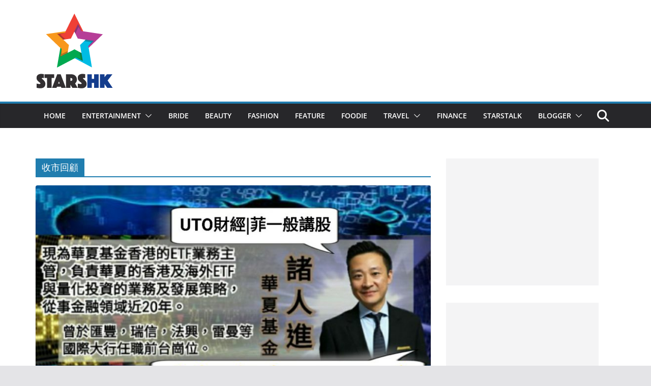

--- FILE ---
content_type: text/html; charset=UTF-8
request_url: https://www.stars-hk.com/tag/%E6%94%B6%E5%B8%82%E5%9B%9E%E9%A1%A7/
body_size: 13510
content:
		<!doctype html>
		<html lang="zh-TW">
		
<head>

			<meta charset="UTF-8"/>
		<meta name="viewport" content="width=device-width, initial-scale=1">
		<link rel="profile" href="https://gmpg.org/xfn/11" />
		
	<meta name='robots' content='index, follow, max-image-preview:large, max-snippet:-1, max-video-preview:-1' />
	<style>img:is([sizes="auto" i], [sizes^="auto," i]) { contain-intrinsic-size: 3000px 1500px }</style>
	
	<!-- This site is optimized with the Yoast SEO plugin v24.4 - https://yoast.com/wordpress/plugins/seo/ -->
	<title>收市回顧 - STARSHK</title>
	<link rel="canonical" href="https://www.stars-hk.com/tag/收市回顧/" />
	<link rel="next" href="https://www.stars-hk.com/tag/%e6%94%b6%e5%b8%82%e5%9b%9e%e9%a1%a7/page/2/" />
	<meta property="og:locale" content="zh_TW" />
	<meta property="og:type" content="article" />
	<meta property="og:title" content="收市回顧 - STARSHK" />
	<meta property="og:url" content="https://www.stars-hk.com/tag/收市回顧/" />
	<meta property="og:site_name" content="STARSHK" />
	<meta name="twitter:card" content="summary_large_image" />
	<script type="application/ld+json" class="yoast-schema-graph">{"@context":"https://schema.org","@graph":[{"@type":"CollectionPage","@id":"https://www.stars-hk.com/tag/%e6%94%b6%e5%b8%82%e5%9b%9e%e9%a1%a7/","url":"https://www.stars-hk.com/tag/%e6%94%b6%e5%b8%82%e5%9b%9e%e9%a1%a7/","name":"收市回顧 - STARSHK","isPartOf":{"@id":"https://www.stars-hk.com/#website"},"primaryImageOfPage":{"@id":"https://www.stars-hk.com/tag/%e6%94%b6%e5%b8%82%e5%9b%9e%e9%a1%a7/#primaryimage"},"image":{"@id":"https://www.stars-hk.com/tag/%e6%94%b6%e5%b8%82%e5%9b%9e%e9%a1%a7/#primaryimage"},"thumbnailUrl":"https://www.stars-hk.com/wp-content/uploads/2020/10/20-10-28-20-39-06-679_deco.jpg","breadcrumb":{"@id":"https://www.stars-hk.com/tag/%e6%94%b6%e5%b8%82%e5%9b%9e%e9%a1%a7/#breadcrumb"},"inLanguage":"zh-TW"},{"@type":"ImageObject","inLanguage":"zh-TW","@id":"https://www.stars-hk.com/tag/%e6%94%b6%e5%b8%82%e5%9b%9e%e9%a1%a7/#primaryimage","url":"https://www.stars-hk.com/wp-content/uploads/2020/10/20-10-28-20-39-06-679_deco.jpg","contentUrl":"https://www.stars-hk.com/wp-content/uploads/2020/10/20-10-28-20-39-06-679_deco.jpg","width":1080,"height":608},{"@type":"BreadcrumbList","@id":"https://www.stars-hk.com/tag/%e6%94%b6%e5%b8%82%e5%9b%9e%e9%a1%a7/#breadcrumb","itemListElement":[{"@type":"ListItem","position":1,"name":"首頁","item":"https://www.stars-hk.com/"},{"@type":"ListItem","position":2,"name":"收市回顧"}]},{"@type":"WebSite","@id":"https://www.stars-hk.com/#website","url":"https://www.stars-hk.com/","name":"STARSHK","description":"STARSHK","publisher":{"@id":"https://www.stars-hk.com/#organization"},"potentialAction":[{"@type":"SearchAction","target":{"@type":"EntryPoint","urlTemplate":"https://www.stars-hk.com/?s={search_term_string}"},"query-input":{"@type":"PropertyValueSpecification","valueRequired":true,"valueName":"search_term_string"}}],"inLanguage":"zh-TW"},{"@type":"Organization","@id":"https://www.stars-hk.com/#organization","name":"Stars HK","url":"https://www.stars-hk.com/","logo":{"@type":"ImageObject","inLanguage":"zh-TW","@id":"https://www.stars-hk.com/#/schema/logo/image/","url":"https://www.stars-hk.com/wp-content/uploads/2019/02/header_logo_152x152.png","contentUrl":"https://www.stars-hk.com/wp-content/uploads/2019/02/header_logo_152x152.png","width":152,"height":152,"caption":"Stars HK"},"image":{"@id":"https://www.stars-hk.com/#/schema/logo/image/"},"sameAs":["https://www.facebook.com/starshk","https://www.youtube.com/user/starshk"]}]}</script>
	<!-- / Yoast SEO plugin. -->


<link rel='dns-prefetch' href='//static.addtoany.com' />
<link rel='dns-prefetch' href='//www.stars-hk.com' />
<link rel='dns-prefetch' href='//www.googletagmanager.com' />
<link rel="alternate" type="application/rss+xml" title="訂閱《STARSHK》&raquo; 資訊提供" href="https://www.stars-hk.com/feed/" />
<link rel="alternate" type="application/rss+xml" title="訂閱《STARSHK》&raquo; 留言的資訊提供" href="https://www.stars-hk.com/comments/feed/" />
<link rel="alternate" type="application/rss+xml" title="訂閱《STARSHK》&raquo; 標籤〈收市回顧〉的資訊提供" href="https://www.stars-hk.com/tag/%e6%94%b6%e5%b8%82%e5%9b%9e%e9%a1%a7/feed/" />
<script type="cd5d241ea9f049ae6f978ba4-text/javascript">
/* <![CDATA[ */
window._wpemojiSettings = {"baseUrl":"https:\/\/s.w.org\/images\/core\/emoji\/15.0.3\/72x72\/","ext":".png","svgUrl":"https:\/\/s.w.org\/images\/core\/emoji\/15.0.3\/svg\/","svgExt":".svg","source":{"concatemoji":"https:\/\/www.stars-hk.com\/wp-includes\/js\/wp-emoji-release.min.js?ver=6.7.3"}};
/*! This file is auto-generated */
!function(i,n){var o,s,e;function c(e){try{var t={supportTests:e,timestamp:(new Date).valueOf()};sessionStorage.setItem(o,JSON.stringify(t))}catch(e){}}function p(e,t,n){e.clearRect(0,0,e.canvas.width,e.canvas.height),e.fillText(t,0,0);var t=new Uint32Array(e.getImageData(0,0,e.canvas.width,e.canvas.height).data),r=(e.clearRect(0,0,e.canvas.width,e.canvas.height),e.fillText(n,0,0),new Uint32Array(e.getImageData(0,0,e.canvas.width,e.canvas.height).data));return t.every(function(e,t){return e===r[t]})}function u(e,t,n){switch(t){case"flag":return n(e,"\ud83c\udff3\ufe0f\u200d\u26a7\ufe0f","\ud83c\udff3\ufe0f\u200b\u26a7\ufe0f")?!1:!n(e,"\ud83c\uddfa\ud83c\uddf3","\ud83c\uddfa\u200b\ud83c\uddf3")&&!n(e,"\ud83c\udff4\udb40\udc67\udb40\udc62\udb40\udc65\udb40\udc6e\udb40\udc67\udb40\udc7f","\ud83c\udff4\u200b\udb40\udc67\u200b\udb40\udc62\u200b\udb40\udc65\u200b\udb40\udc6e\u200b\udb40\udc67\u200b\udb40\udc7f");case"emoji":return!n(e,"\ud83d\udc26\u200d\u2b1b","\ud83d\udc26\u200b\u2b1b")}return!1}function f(e,t,n){var r="undefined"!=typeof WorkerGlobalScope&&self instanceof WorkerGlobalScope?new OffscreenCanvas(300,150):i.createElement("canvas"),a=r.getContext("2d",{willReadFrequently:!0}),o=(a.textBaseline="top",a.font="600 32px Arial",{});return e.forEach(function(e){o[e]=t(a,e,n)}),o}function t(e){var t=i.createElement("script");t.src=e,t.defer=!0,i.head.appendChild(t)}"undefined"!=typeof Promise&&(o="wpEmojiSettingsSupports",s=["flag","emoji"],n.supports={everything:!0,everythingExceptFlag:!0},e=new Promise(function(e){i.addEventListener("DOMContentLoaded",e,{once:!0})}),new Promise(function(t){var n=function(){try{var e=JSON.parse(sessionStorage.getItem(o));if("object"==typeof e&&"number"==typeof e.timestamp&&(new Date).valueOf()<e.timestamp+604800&&"object"==typeof e.supportTests)return e.supportTests}catch(e){}return null}();if(!n){if("undefined"!=typeof Worker&&"undefined"!=typeof OffscreenCanvas&&"undefined"!=typeof URL&&URL.createObjectURL&&"undefined"!=typeof Blob)try{var e="postMessage("+f.toString()+"("+[JSON.stringify(s),u.toString(),p.toString()].join(",")+"));",r=new Blob([e],{type:"text/javascript"}),a=new Worker(URL.createObjectURL(r),{name:"wpTestEmojiSupports"});return void(a.onmessage=function(e){c(n=e.data),a.terminate(),t(n)})}catch(e){}c(n=f(s,u,p))}t(n)}).then(function(e){for(var t in e)n.supports[t]=e[t],n.supports.everything=n.supports.everything&&n.supports[t],"flag"!==t&&(n.supports.everythingExceptFlag=n.supports.everythingExceptFlag&&n.supports[t]);n.supports.everythingExceptFlag=n.supports.everythingExceptFlag&&!n.supports.flag,n.DOMReady=!1,n.readyCallback=function(){n.DOMReady=!0}}).then(function(){return e}).then(function(){var e;n.supports.everything||(n.readyCallback(),(e=n.source||{}).concatemoji?t(e.concatemoji):e.wpemoji&&e.twemoji&&(t(e.twemoji),t(e.wpemoji)))}))}((window,document),window._wpemojiSettings);
/* ]]> */
</script>
<style id='wp-emoji-styles-inline-css' type='text/css'>

	img.wp-smiley, img.emoji {
		display: inline !important;
		border: none !important;
		box-shadow: none !important;
		height: 1em !important;
		width: 1em !important;
		margin: 0 0.07em !important;
		vertical-align: -0.1em !important;
		background: none !important;
		padding: 0 !important;
	}
</style>
<link rel='stylesheet' id='wp-block-library-css' href='https://www.stars-hk.com/wp-includes/css/dist/block-library/style.min.css?ver=6.7.3' type='text/css' media='all' />
<style id='wp-block-library-theme-inline-css' type='text/css'>
.wp-block-audio :where(figcaption){color:#555;font-size:13px;text-align:center}.is-dark-theme .wp-block-audio :where(figcaption){color:#ffffffa6}.wp-block-audio{margin:0 0 1em}.wp-block-code{border:1px solid #ccc;border-radius:4px;font-family:Menlo,Consolas,monaco,monospace;padding:.8em 1em}.wp-block-embed :where(figcaption){color:#555;font-size:13px;text-align:center}.is-dark-theme .wp-block-embed :where(figcaption){color:#ffffffa6}.wp-block-embed{margin:0 0 1em}.blocks-gallery-caption{color:#555;font-size:13px;text-align:center}.is-dark-theme .blocks-gallery-caption{color:#ffffffa6}:root :where(.wp-block-image figcaption){color:#555;font-size:13px;text-align:center}.is-dark-theme :root :where(.wp-block-image figcaption){color:#ffffffa6}.wp-block-image{margin:0 0 1em}.wp-block-pullquote{border-bottom:4px solid;border-top:4px solid;color:currentColor;margin-bottom:1.75em}.wp-block-pullquote cite,.wp-block-pullquote footer,.wp-block-pullquote__citation{color:currentColor;font-size:.8125em;font-style:normal;text-transform:uppercase}.wp-block-quote{border-left:.25em solid;margin:0 0 1.75em;padding-left:1em}.wp-block-quote cite,.wp-block-quote footer{color:currentColor;font-size:.8125em;font-style:normal;position:relative}.wp-block-quote:where(.has-text-align-right){border-left:none;border-right:.25em solid;padding-left:0;padding-right:1em}.wp-block-quote:where(.has-text-align-center){border:none;padding-left:0}.wp-block-quote.is-large,.wp-block-quote.is-style-large,.wp-block-quote:where(.is-style-plain){border:none}.wp-block-search .wp-block-search__label{font-weight:700}.wp-block-search__button{border:1px solid #ccc;padding:.375em .625em}:where(.wp-block-group.has-background){padding:1.25em 2.375em}.wp-block-separator.has-css-opacity{opacity:.4}.wp-block-separator{border:none;border-bottom:2px solid;margin-left:auto;margin-right:auto}.wp-block-separator.has-alpha-channel-opacity{opacity:1}.wp-block-separator:not(.is-style-wide):not(.is-style-dots){width:100px}.wp-block-separator.has-background:not(.is-style-dots){border-bottom:none;height:1px}.wp-block-separator.has-background:not(.is-style-wide):not(.is-style-dots){height:2px}.wp-block-table{margin:0 0 1em}.wp-block-table td,.wp-block-table th{word-break:normal}.wp-block-table :where(figcaption){color:#555;font-size:13px;text-align:center}.is-dark-theme .wp-block-table :where(figcaption){color:#ffffffa6}.wp-block-video :where(figcaption){color:#555;font-size:13px;text-align:center}.is-dark-theme .wp-block-video :where(figcaption){color:#ffffffa6}.wp-block-video{margin:0 0 1em}:root :where(.wp-block-template-part.has-background){margin-bottom:0;margin-top:0;padding:1.25em 2.375em}
</style>
<style id='global-styles-inline-css' type='text/css'>
:root{--wp--preset--aspect-ratio--square: 1;--wp--preset--aspect-ratio--4-3: 4/3;--wp--preset--aspect-ratio--3-4: 3/4;--wp--preset--aspect-ratio--3-2: 3/2;--wp--preset--aspect-ratio--2-3: 2/3;--wp--preset--aspect-ratio--16-9: 16/9;--wp--preset--aspect-ratio--9-16: 9/16;--wp--preset--color--black: #000000;--wp--preset--color--cyan-bluish-gray: #abb8c3;--wp--preset--color--white: #ffffff;--wp--preset--color--pale-pink: #f78da7;--wp--preset--color--vivid-red: #cf2e2e;--wp--preset--color--luminous-vivid-orange: #ff6900;--wp--preset--color--luminous-vivid-amber: #fcb900;--wp--preset--color--light-green-cyan: #7bdcb5;--wp--preset--color--vivid-green-cyan: #00d084;--wp--preset--color--pale-cyan-blue: #8ed1fc;--wp--preset--color--vivid-cyan-blue: #0693e3;--wp--preset--color--vivid-purple: #9b51e0;--wp--preset--gradient--vivid-cyan-blue-to-vivid-purple: linear-gradient(135deg,rgba(6,147,227,1) 0%,rgb(155,81,224) 100%);--wp--preset--gradient--light-green-cyan-to-vivid-green-cyan: linear-gradient(135deg,rgb(122,220,180) 0%,rgb(0,208,130) 100%);--wp--preset--gradient--luminous-vivid-amber-to-luminous-vivid-orange: linear-gradient(135deg,rgba(252,185,0,1) 0%,rgba(255,105,0,1) 100%);--wp--preset--gradient--luminous-vivid-orange-to-vivid-red: linear-gradient(135deg,rgba(255,105,0,1) 0%,rgb(207,46,46) 100%);--wp--preset--gradient--very-light-gray-to-cyan-bluish-gray: linear-gradient(135deg,rgb(238,238,238) 0%,rgb(169,184,195) 100%);--wp--preset--gradient--cool-to-warm-spectrum: linear-gradient(135deg,rgb(74,234,220) 0%,rgb(151,120,209) 20%,rgb(207,42,186) 40%,rgb(238,44,130) 60%,rgb(251,105,98) 80%,rgb(254,248,76) 100%);--wp--preset--gradient--blush-light-purple: linear-gradient(135deg,rgb(255,206,236) 0%,rgb(152,150,240) 100%);--wp--preset--gradient--blush-bordeaux: linear-gradient(135deg,rgb(254,205,165) 0%,rgb(254,45,45) 50%,rgb(107,0,62) 100%);--wp--preset--gradient--luminous-dusk: linear-gradient(135deg,rgb(255,203,112) 0%,rgb(199,81,192) 50%,rgb(65,88,208) 100%);--wp--preset--gradient--pale-ocean: linear-gradient(135deg,rgb(255,245,203) 0%,rgb(182,227,212) 50%,rgb(51,167,181) 100%);--wp--preset--gradient--electric-grass: linear-gradient(135deg,rgb(202,248,128) 0%,rgb(113,206,126) 100%);--wp--preset--gradient--midnight: linear-gradient(135deg,rgb(2,3,129) 0%,rgb(40,116,252) 100%);--wp--preset--font-size--small: 13px;--wp--preset--font-size--medium: 20px;--wp--preset--font-size--large: 36px;--wp--preset--font-size--x-large: 42px;--wp--preset--spacing--20: 0.44rem;--wp--preset--spacing--30: 0.67rem;--wp--preset--spacing--40: 1rem;--wp--preset--spacing--50: 1.5rem;--wp--preset--spacing--60: 2.25rem;--wp--preset--spacing--70: 3.38rem;--wp--preset--spacing--80: 5.06rem;--wp--preset--shadow--natural: 6px 6px 9px rgba(0, 0, 0, 0.2);--wp--preset--shadow--deep: 12px 12px 50px rgba(0, 0, 0, 0.4);--wp--preset--shadow--sharp: 6px 6px 0px rgba(0, 0, 0, 0.2);--wp--preset--shadow--outlined: 6px 6px 0px -3px rgba(255, 255, 255, 1), 6px 6px rgba(0, 0, 0, 1);--wp--preset--shadow--crisp: 6px 6px 0px rgba(0, 0, 0, 1);}:where(body) { margin: 0; }.wp-site-blocks > .alignleft { float: left; margin-right: 2em; }.wp-site-blocks > .alignright { float: right; margin-left: 2em; }.wp-site-blocks > .aligncenter { justify-content: center; margin-left: auto; margin-right: auto; }:where(.wp-site-blocks) > * { margin-block-start: 24px; margin-block-end: 0; }:where(.wp-site-blocks) > :first-child { margin-block-start: 0; }:where(.wp-site-blocks) > :last-child { margin-block-end: 0; }:root { --wp--style--block-gap: 24px; }:root :where(.is-layout-flow) > :first-child{margin-block-start: 0;}:root :where(.is-layout-flow) > :last-child{margin-block-end: 0;}:root :where(.is-layout-flow) > *{margin-block-start: 24px;margin-block-end: 0;}:root :where(.is-layout-constrained) > :first-child{margin-block-start: 0;}:root :where(.is-layout-constrained) > :last-child{margin-block-end: 0;}:root :where(.is-layout-constrained) > *{margin-block-start: 24px;margin-block-end: 0;}:root :where(.is-layout-flex){gap: 24px;}:root :where(.is-layout-grid){gap: 24px;}.is-layout-flow > .alignleft{float: left;margin-inline-start: 0;margin-inline-end: 2em;}.is-layout-flow > .alignright{float: right;margin-inline-start: 2em;margin-inline-end: 0;}.is-layout-flow > .aligncenter{margin-left: auto !important;margin-right: auto !important;}.is-layout-constrained > .alignleft{float: left;margin-inline-start: 0;margin-inline-end: 2em;}.is-layout-constrained > .alignright{float: right;margin-inline-start: 2em;margin-inline-end: 0;}.is-layout-constrained > .aligncenter{margin-left: auto !important;margin-right: auto !important;}.is-layout-constrained > :where(:not(.alignleft):not(.alignright):not(.alignfull)){margin-left: auto !important;margin-right: auto !important;}body .is-layout-flex{display: flex;}.is-layout-flex{flex-wrap: wrap;align-items: center;}.is-layout-flex > :is(*, div){margin: 0;}body .is-layout-grid{display: grid;}.is-layout-grid > :is(*, div){margin: 0;}body{padding-top: 0px;padding-right: 0px;padding-bottom: 0px;padding-left: 0px;}a:where(:not(.wp-element-button)){text-decoration: underline;}:root :where(.wp-element-button, .wp-block-button__link){background-color: #32373c;border-width: 0;color: #fff;font-family: inherit;font-size: inherit;line-height: inherit;padding: calc(0.667em + 2px) calc(1.333em + 2px);text-decoration: none;}.has-black-color{color: var(--wp--preset--color--black) !important;}.has-cyan-bluish-gray-color{color: var(--wp--preset--color--cyan-bluish-gray) !important;}.has-white-color{color: var(--wp--preset--color--white) !important;}.has-pale-pink-color{color: var(--wp--preset--color--pale-pink) !important;}.has-vivid-red-color{color: var(--wp--preset--color--vivid-red) !important;}.has-luminous-vivid-orange-color{color: var(--wp--preset--color--luminous-vivid-orange) !important;}.has-luminous-vivid-amber-color{color: var(--wp--preset--color--luminous-vivid-amber) !important;}.has-light-green-cyan-color{color: var(--wp--preset--color--light-green-cyan) !important;}.has-vivid-green-cyan-color{color: var(--wp--preset--color--vivid-green-cyan) !important;}.has-pale-cyan-blue-color{color: var(--wp--preset--color--pale-cyan-blue) !important;}.has-vivid-cyan-blue-color{color: var(--wp--preset--color--vivid-cyan-blue) !important;}.has-vivid-purple-color{color: var(--wp--preset--color--vivid-purple) !important;}.has-black-background-color{background-color: var(--wp--preset--color--black) !important;}.has-cyan-bluish-gray-background-color{background-color: var(--wp--preset--color--cyan-bluish-gray) !important;}.has-white-background-color{background-color: var(--wp--preset--color--white) !important;}.has-pale-pink-background-color{background-color: var(--wp--preset--color--pale-pink) !important;}.has-vivid-red-background-color{background-color: var(--wp--preset--color--vivid-red) !important;}.has-luminous-vivid-orange-background-color{background-color: var(--wp--preset--color--luminous-vivid-orange) !important;}.has-luminous-vivid-amber-background-color{background-color: var(--wp--preset--color--luminous-vivid-amber) !important;}.has-light-green-cyan-background-color{background-color: var(--wp--preset--color--light-green-cyan) !important;}.has-vivid-green-cyan-background-color{background-color: var(--wp--preset--color--vivid-green-cyan) !important;}.has-pale-cyan-blue-background-color{background-color: var(--wp--preset--color--pale-cyan-blue) !important;}.has-vivid-cyan-blue-background-color{background-color: var(--wp--preset--color--vivid-cyan-blue) !important;}.has-vivid-purple-background-color{background-color: var(--wp--preset--color--vivid-purple) !important;}.has-black-border-color{border-color: var(--wp--preset--color--black) !important;}.has-cyan-bluish-gray-border-color{border-color: var(--wp--preset--color--cyan-bluish-gray) !important;}.has-white-border-color{border-color: var(--wp--preset--color--white) !important;}.has-pale-pink-border-color{border-color: var(--wp--preset--color--pale-pink) !important;}.has-vivid-red-border-color{border-color: var(--wp--preset--color--vivid-red) !important;}.has-luminous-vivid-orange-border-color{border-color: var(--wp--preset--color--luminous-vivid-orange) !important;}.has-luminous-vivid-amber-border-color{border-color: var(--wp--preset--color--luminous-vivid-amber) !important;}.has-light-green-cyan-border-color{border-color: var(--wp--preset--color--light-green-cyan) !important;}.has-vivid-green-cyan-border-color{border-color: var(--wp--preset--color--vivid-green-cyan) !important;}.has-pale-cyan-blue-border-color{border-color: var(--wp--preset--color--pale-cyan-blue) !important;}.has-vivid-cyan-blue-border-color{border-color: var(--wp--preset--color--vivid-cyan-blue) !important;}.has-vivid-purple-border-color{border-color: var(--wp--preset--color--vivid-purple) !important;}.has-vivid-cyan-blue-to-vivid-purple-gradient-background{background: var(--wp--preset--gradient--vivid-cyan-blue-to-vivid-purple) !important;}.has-light-green-cyan-to-vivid-green-cyan-gradient-background{background: var(--wp--preset--gradient--light-green-cyan-to-vivid-green-cyan) !important;}.has-luminous-vivid-amber-to-luminous-vivid-orange-gradient-background{background: var(--wp--preset--gradient--luminous-vivid-amber-to-luminous-vivid-orange) !important;}.has-luminous-vivid-orange-to-vivid-red-gradient-background{background: var(--wp--preset--gradient--luminous-vivid-orange-to-vivid-red) !important;}.has-very-light-gray-to-cyan-bluish-gray-gradient-background{background: var(--wp--preset--gradient--very-light-gray-to-cyan-bluish-gray) !important;}.has-cool-to-warm-spectrum-gradient-background{background: var(--wp--preset--gradient--cool-to-warm-spectrum) !important;}.has-blush-light-purple-gradient-background{background: var(--wp--preset--gradient--blush-light-purple) !important;}.has-blush-bordeaux-gradient-background{background: var(--wp--preset--gradient--blush-bordeaux) !important;}.has-luminous-dusk-gradient-background{background: var(--wp--preset--gradient--luminous-dusk) !important;}.has-pale-ocean-gradient-background{background: var(--wp--preset--gradient--pale-ocean) !important;}.has-electric-grass-gradient-background{background: var(--wp--preset--gradient--electric-grass) !important;}.has-midnight-gradient-background{background: var(--wp--preset--gradient--midnight) !important;}.has-small-font-size{font-size: var(--wp--preset--font-size--small) !important;}.has-medium-font-size{font-size: var(--wp--preset--font-size--medium) !important;}.has-large-font-size{font-size: var(--wp--preset--font-size--large) !important;}.has-x-large-font-size{font-size: var(--wp--preset--font-size--x-large) !important;}
:root :where(.wp-block-pullquote){font-size: 1.5em;line-height: 1.6;}
</style>
<link rel='stylesheet' id='parent-style-css' href='https://www.stars-hk.com/wp-content/themes/colormag/style.css?ver=6.7.3' type='text/css' media='all' />
<link rel='stylesheet' id='child-style-css' href='https://www.stars-hk.com/wp-content/themes/colormag-child/style.css?ver=1.3.5' type='text/css' media='all' />
<link rel='stylesheet' id='colormag_style-css' href='https://www.stars-hk.com/wp-content/themes/colormag-child/style.css?ver=4.0.7' type='text/css' media='all' />
<style id='colormag_style-inline-css' type='text/css'>
@media screen and (min-width: 992px) {.cm-primary{width:70%;}}.cm-header .cm-menu-toggle svg,
			.cm-header .cm-menu-toggle svg{fill:#fff;}.cm-footer-bar-area .cm-footer-bar__2 a{color:#207daf;}@media screen and (min-width: 992px) {.cm-primary{width:70%;}}.cm-header .cm-menu-toggle svg,
			.cm-header .cm-menu-toggle svg{fill:#fff;}.cm-footer-bar-area .cm-footer-bar__2 a{color:#207daf;}:root{--top-grid-columns: 4;
			--main-grid-columns: 4;
			--bottom-grid-columns: 2;
			} :root{--colormag-color-1: #eaf3fb;--colormag-color-2: #bfdcf3;--colormag-color-3: #94c4eb;--colormag-color-4: #6aace2;--colormag-color-5: #257bc1;--colormag-color-6: #1d6096;--colormag-color-7: #15446b;--colormag-color-8: #0c2941;--colormag-color-9: #040e16;}
</style>
<link rel='stylesheet' id='font-awesome-all-css' href='https://www.stars-hk.com/wp-content/themes/colormag/inc/customizer/customind/assets/fontawesome/v6/css/all.min.css?ver=6.2.4' type='text/css' media='all' />
<link rel='stylesheet' id='font-awesome-4-css' href='https://www.stars-hk.com/wp-content/themes/colormag/assets/library/font-awesome/css/v4-shims.min.css?ver=4.7.0' type='text/css' media='all' />
<link rel='stylesheet' id='font-awesome-solid-css' href='https://www.stars-hk.com/wp-content/themes/colormag/assets/library/font-awesome/css/solid.min.css?ver=6.2.4' type='text/css' media='all' />
<link rel='stylesheet' id='addtoany-css' href='https://www.stars-hk.com/wp-content/plugins/add-to-any/addtoany.min.css?ver=1.16' type='text/css' media='all' />
<script type="cd5d241ea9f049ae6f978ba4-text/javascript" id="addtoany-core-js-before">
/* <![CDATA[ */
window.a2a_config=window.a2a_config||{};a2a_config.callbacks=[];a2a_config.overlays=[];a2a_config.templates={};a2a_localize = {
	Share: "分享",
	Save: "儲存",
	Subscribe: "訂閱",
	Email: "電子郵件",
	Bookmark: "書籤",
	ShowAll: "全部顯示",
	ShowLess: "顯示較少",
	FindServices: "尋找服務",
	FindAnyServiceToAddTo: "立即尋找想要新增的服務",
	PoweredBy: "開發團隊:",
	ShareViaEmail: "透過電子郵件分享",
	SubscribeViaEmail: "透過電子郵件訂閱",
	BookmarkInYourBrowser: "在瀏覽器中加入書籤",
	BookmarkInstructions: "按下 Ctrl+D 或 \u2318+D 將這個頁面加入書籤",
	AddToYourFavorites: "新增至 [我的最愛]",
	SendFromWebOrProgram: "透過任何電子郵件地址或電子郵件程式傳送",
	EmailProgram: "電子郵件程式",
	More: "進一步了解...",
	ThanksForSharing: "感謝分享！",
	ThanksForFollowing: "感謝追蹤！"
};
/* ]]> */
</script>
<script type="cd5d241ea9f049ae6f978ba4-text/javascript" defer src="https://static.addtoany.com/menu/page.js" id="addtoany-core-js"></script>
<script type="cd5d241ea9f049ae6f978ba4-text/javascript" src="https://www.stars-hk.com/wp-includes/js/jquery/jquery.min.js?ver=3.7.1" id="jquery-core-js"></script>
<script type="cd5d241ea9f049ae6f978ba4-text/javascript" src="https://www.stars-hk.com/wp-includes/js/jquery/jquery-migrate.min.js?ver=3.4.1" id="jquery-migrate-js"></script>
<script type="cd5d241ea9f049ae6f978ba4-text/javascript" defer src="https://www.stars-hk.com/wp-content/plugins/add-to-any/addtoany.min.js?ver=1.1" id="addtoany-jquery-js"></script>
<!--[if lte IE 8]>
<script type="text/javascript" src="https://www.stars-hk.com/wp-content/themes/colormag/assets/js/html5shiv.min.js?ver=4.0.7" id="html5-js"></script>
<![endif]-->

<!-- Google tag (gtag.js) snippet added by Site Kit -->

<!-- Google Analytics snippet added by Site Kit -->
<script type="cd5d241ea9f049ae6f978ba4-text/javascript" src="https://www.googletagmanager.com/gtag/js?id=G-E5GGZKJFNX" id="google_gtagjs-js" async></script>
<script type="cd5d241ea9f049ae6f978ba4-text/javascript" id="google_gtagjs-js-after">
/* <![CDATA[ */
window.dataLayer = window.dataLayer || [];function gtag(){dataLayer.push(arguments);}
gtag("set","linker",{"domains":["www.stars-hk.com"]});
gtag("js", new Date());
gtag("set", "developer_id.dZTNiMT", true);
gtag("config", "G-E5GGZKJFNX");
/* ]]> */
</script>

<!-- End Google tag (gtag.js) snippet added by Site Kit -->
<link rel="https://api.w.org/" href="https://www.stars-hk.com/wp-json/" /><link rel="alternate" title="JSON" type="application/json" href="https://www.stars-hk.com/wp-json/wp/v2/tags/11380" /><link rel="EditURI" type="application/rsd+xml" title="RSD" href="https://www.stars-hk.com/xmlrpc.php?rsd" />
<meta name="generator" content="WordPress 6.7.3" />

<!-- This site is using AdRotate v5.13.6.1 to display their advertisements - https://ajdg.solutions/ -->
<!-- AdRotate CSS -->
<style type="text/css" media="screen">
	.g { margin:0px; padding:0px; overflow:hidden; line-height:1; zoom:1; }
	.g img { height:auto; }
	.g-col { position:relative; float:left; }
	.g-col:first-child { margin-left: 0; }
	.g-col:last-child { margin-right: 0; }
	@media only screen and (max-width: 480px) {
		.g-col, .g-dyn, .g-single { width:100%; margin-left:0; margin-right:0; }
	}
</style>
<!-- /AdRotate CSS -->

<meta name="generator" content="Site Kit by Google 1.145.0" /><!-- Global site tag (gtag.js) - Google Analytics -->
<script async src="https://www.googletagmanager.com/gtag/js?id=UA-23547657-2" type="cd5d241ea9f049ae6f978ba4-text/javascript"></script>
<script type="cd5d241ea9f049ae6f978ba4-text/javascript">
  window.dataLayer = window.dataLayer || [];
  function gtag(){dataLayer.push(arguments);}
  gtag('js', new Date());

  gtag('config', 'UA-23547657-2');
</script>
<!-- Google AdSense meta tags added by Site Kit -->
<meta name="google-adsense-platform-account" content="ca-host-pub-2644536267352236">
<meta name="google-adsense-platform-domain" content="sitekit.withgoogle.com">
<!-- End Google AdSense meta tags added by Site Kit -->
<link rel="icon" href="https://www.stars-hk.com/wp-content/uploads/2019/02/cropped-header_logo_152x152-1-32x32.png" sizes="32x32" />
<link rel="icon" href="https://www.stars-hk.com/wp-content/uploads/2019/02/cropped-header_logo_152x152-1-192x192.png" sizes="192x192" />
<link rel="apple-touch-icon" href="https://www.stars-hk.com/wp-content/uploads/2019/02/cropped-header_logo_152x152-1-180x180.png" />
<meta name="msapplication-TileImage" content="https://www.stars-hk.com/wp-content/uploads/2019/02/cropped-header_logo_152x152-1-270x270.png" />

</head>

<body class="archive tag tag-11380 wp-custom-logo wp-embed-responsive cm-header-layout-1 adv-style-1  wide">




		<div id="page" class="hfeed site">
				<a class="skip-link screen-reader-text" href="#main">Skip to content</a>
		

			<header id="cm-masthead" class="cm-header cm-layout-1 cm-layout-1-style-1 cm-full-width">
		
		
				<div class="cm-main-header">
		
		
	<div id="cm-header-1" class="cm-header-1">
		<div class="cm-container">
			<div class="cm-row">

				<div class="cm-header-col-1">
										<div id="cm-site-branding" class="cm-site-branding">
		<a href="https://www.stars-hk.com/" class="custom-logo-link" rel="home"><img width="152" height="152" src="https://www.stars-hk.com/wp-content/uploads/2019/02/cropped-header_logo_152x152.png" class="custom-logo" alt="STARSHK" decoding="async" srcset="https://www.stars-hk.com/wp-content/uploads/2019/02/cropped-header_logo_152x152.png 152w, https://www.stars-hk.com/wp-content/uploads/2019/02/cropped-header_logo_152x152-150x150.png 150w" sizes="(max-width: 152px) 100vw, 152px" /></a>					</div><!-- #cm-site-branding -->
	
				</div><!-- .cm-header-col-1 -->

				<div class="cm-header-col-2">
								</div><!-- .cm-header-col-2 -->

		</div>
	</div>
</div>
		
<div id="cm-header-2" class="cm-header-2">
	<nav id="cm-primary-nav" class="cm-primary-nav">
		<div class="cm-container">
			<div class="cm-row">
				
											<div class="cm-header-actions">
													<div class="cm-top-search">
						<i class="fa fa-search search-top"></i>
						<div class="search-form-top">
									
<form action="https://www.stars-hk.com/" class="search-form searchform clearfix" method="get" role="search">

	<div class="search-wrap">
		<input type="search"
				class="s field"
				name="s"
				value=""
				placeholder="Search"
		/>

		<button class="search-icon" type="submit"></button>
	</div>

</form><!-- .searchform -->
						</div>
					</div>
									</div>
				
					<p class="cm-menu-toggle" aria-expanded="false">
						<svg class="cm-icon cm-icon--bars" xmlns="http://www.w3.org/2000/svg" viewBox="0 0 24 24"><path d="M21 19H3a1 1 0 0 1 0-2h18a1 1 0 0 1 0 2Zm0-6H3a1 1 0 0 1 0-2h18a1 1 0 0 1 0 2Zm0-6H3a1 1 0 0 1 0-2h18a1 1 0 0 1 0 2Z"></path></svg>						<svg class="cm-icon cm-icon--x-mark" xmlns="http://www.w3.org/2000/svg" viewBox="0 0 24 24"><path d="m13.4 12 8.3-8.3c.4-.4.4-1 0-1.4s-1-.4-1.4 0L12 10.6 3.7 2.3c-.4-.4-1-.4-1.4 0s-.4 1 0 1.4l8.3 8.3-8.3 8.3c-.4.4-.4 1 0 1.4.2.2.4.3.7.3s.5-.1.7-.3l8.3-8.3 8.3 8.3c.2.2.5.3.7.3s.5-.1.7-.3c.4-.4.4-1 0-1.4L13.4 12z"></path></svg>					</p>
					<div class="cm-menu-primary-container"><ul id="menu-header-menu" class="menu"><li id="menu-item-163144" class="menu-item menu-item-type-custom menu-item-object-custom menu-item-163144"><a href="/">HOME</a></li>
<li id="menu-item-163146" class="menu-item menu-item-type-taxonomy menu-item-object-category menu-item-has-children menu-item-163146"><a href="https://www.stars-hk.com/category/entertainment/">ENTERTAINMENT</a><span role="button" tabindex="0" class="cm-submenu-toggle" onkeypress="if (!window.__cfRLUnblockHandlers) return false; " data-cf-modified-cd5d241ea9f049ae6f978ba4-=""><svg class="cm-icon" xmlns="http://www.w3.org/2000/svg" xml:space="preserve" viewBox="0 0 24 24"><path d="M12 17.5c-.3 0-.5-.1-.7-.3l-9-9c-.4-.4-.4-1 0-1.4s1-.4 1.4 0l8.3 8.3 8.3-8.3c.4-.4 1-.4 1.4 0s.4 1 0 1.4l-9 9c-.2.2-.4.3-.7.3z"/></svg></span>
<ul class="sub-menu">
	<li id="menu-item-252055" class="menu-item menu-item-type-taxonomy menu-item-object-category menu-item-252055"><a href="https://www.stars-hk.com/category/entertainment/entertainment-stars-girl/">StarsGirl</a></li>
	<li id="menu-item-260684" class="menu-item menu-item-type-taxonomy menu-item-object-category menu-item-260684"><a href="https://www.stars-hk.com/category/entertainment/uto-entertainment/">UTO娛樂</a></li>
	<li id="menu-item-252057" class="menu-item menu-item-type-taxonomy menu-item-object-category menu-item-252057"><a href="https://www.stars-hk.com/category/entertainment/entertainment-general/">報導</a></li>
	<li id="menu-item-252058" class="menu-item menu-item-type-taxonomy menu-item-object-category menu-item-252058"><a href="https://www.stars-hk.com/category/entertainment/stars_interview/">專訪</a></li>
	<li id="menu-item-252059" class="menu-item menu-item-type-taxonomy menu-item-object-category menu-item-252059"><a href="https://www.stars-hk.com/category/entertainment/entertainment-jkpop/">日韓星</a></li>
</ul>
</li>
<li id="menu-item-163147" class="menu-item menu-item-type-taxonomy menu-item-object-category menu-item-163147"><a href="https://www.stars-hk.com/category/bride/">BRIDE</a></li>
<li id="menu-item-163149" class="menu-item menu-item-type-taxonomy menu-item-object-category menu-item-163149"><a href="https://www.stars-hk.com/category/beauty/">BEAUTY</a></li>
<li id="menu-item-168975" class="menu-item menu-item-type-taxonomy menu-item-object-category menu-item-168975"><a href="https://www.stars-hk.com/category/fashion/">FASHION</a></li>
<li id="menu-item-163145" class="menu-item menu-item-type-taxonomy menu-item-object-category menu-item-163145"><a href="https://www.stars-hk.com/category/feature/">FEATURE</a></li>
<li id="menu-item-186966" class="menu-item menu-item-type-taxonomy menu-item-object-category menu-item-186966"><a href="https://www.stars-hk.com/category/foodie/">FOODIE</a></li>
<li id="menu-item-225344" class="menu-item menu-item-type-taxonomy menu-item-object-category menu-item-has-children menu-item-225344"><a href="https://www.stars-hk.com/category/travel/">TRAVEL</a><span role="button" tabindex="0" class="cm-submenu-toggle" onkeypress="if (!window.__cfRLUnblockHandlers) return false; " data-cf-modified-cd5d241ea9f049ae6f978ba4-=""><svg class="cm-icon" xmlns="http://www.w3.org/2000/svg" xml:space="preserve" viewBox="0 0 24 24"><path d="M12 17.5c-.3 0-.5-.1-.7-.3l-9-9c-.4-.4-.4-1 0-1.4s1-.4 1.4 0l8.3 8.3 8.3-8.3c.4-.4 1-.4 1.4 0s.4 1 0 1.4l-9 9c-.2.2-.4.3-.7.3z"/></svg></span>
<ul class="sub-menu">
	<li id="menu-item-260687" class="menu-item menu-item-type-taxonomy menu-item-object-category menu-item-has-children menu-item-260687"><a href="https://www.stars-hk.com/category/travel/asia/">亞洲</a><span role="button" tabindex="0" class="cm-submenu-toggle" onkeypress="if (!window.__cfRLUnblockHandlers) return false; " data-cf-modified-cd5d241ea9f049ae6f978ba4-=""><svg class="cm-icon" xmlns="http://www.w3.org/2000/svg" xml:space="preserve" viewBox="0 0 24 24"><path d="M12 17.5c-.3 0-.5-.1-.7-.3l-9-9c-.4-.4-.4-1 0-1.4s1-.4 1.4 0l8.3 8.3 8.3-8.3c.4-.4 1-.4 1.4 0s.4 1 0 1.4l-9 9c-.2.2-.4.3-.7.3z"/></svg></span>
	<ul class="sub-menu">
		<li id="menu-item-260685" class="menu-item menu-item-type-taxonomy menu-item-object-category menu-item-260685"><a href="https://www.stars-hk.com/category/travel/%e4%b8%ad%e5%9c%8b/">中國</a></li>
		<li id="menu-item-260688" class="menu-item menu-item-type-taxonomy menu-item-object-category menu-item-260688"><a href="https://www.stars-hk.com/category/travel/asia/japan/">日本</a></li>
		<li id="menu-item-260686" class="menu-item menu-item-type-taxonomy menu-item-object-category menu-item-260686"><a href="https://www.stars-hk.com/category/travel/middle-east/">中東</a></li>
	</ul>
</li>
	<li id="menu-item-260689" class="menu-item menu-item-type-taxonomy menu-item-object-category menu-item-260689"><a href="https://www.stars-hk.com/category/travel/north-america/">北美洲</a></li>
	<li id="menu-item-260691" class="menu-item menu-item-type-taxonomy menu-item-object-category menu-item-260691"><a href="https://www.stars-hk.com/category/travel/south-america/">南美洲</a></li>
	<li id="menu-item-260690" class="menu-item menu-item-type-taxonomy menu-item-object-category menu-item-260690"><a href="https://www.stars-hk.com/category/travel/antarctica/">南極洲</a></li>
</ul>
</li>
<li id="menu-item-228270" class="menu-item menu-item-type-taxonomy menu-item-object-category menu-item-228270"><a href="https://www.stars-hk.com/category/finance/">FINANCE</a></li>
<li id="menu-item-163910" class="menu-item menu-item-type-taxonomy menu-item-object-category menu-item-163910"><a href="https://www.stars-hk.com/category/talk/">STARSTALK</a></li>
<li id="menu-item-163148" class="menu-item menu-item-type-taxonomy menu-item-object-category menu-item-has-children menu-item-163148"><a href="https://www.stars-hk.com/category/blogger/">BLOGGER</a><span role="button" tabindex="0" class="cm-submenu-toggle" onkeypress="if (!window.__cfRLUnblockHandlers) return false; " data-cf-modified-cd5d241ea9f049ae6f978ba4-=""><svg class="cm-icon" xmlns="http://www.w3.org/2000/svg" xml:space="preserve" viewBox="0 0 24 24"><path d="M12 17.5c-.3 0-.5-.1-.7-.3l-9-9c-.4-.4-.4-1 0-1.4s1-.4 1.4 0l8.3 8.3 8.3-8.3c.4-.4 1-.4 1.4 0s.4 1 0 1.4l-9 9c-.2.2-.4.3-.7.3z"/></svg></span>
<ul class="sub-menu">
	<li id="menu-item-260651" class="menu-item menu-item-type-taxonomy menu-item-object-category menu-item-260651"><a href="https://www.stars-hk.com/category/blogger/blogger-aki-c/">星級網誌-Aki C</a></li>
	<li id="menu-item-260652" class="menu-item menu-item-type-taxonomy menu-item-object-category menu-item-260652"><a href="https://www.stars-hk.com/category/blogger/blogger-angel-tam/">星級網誌-Angel Tam</a></li>
	<li id="menu-item-260653" class="menu-item menu-item-type-taxonomy menu-item-object-category menu-item-260653"><a href="https://www.stars-hk.com/category/blogger/blogger-barry-lam/">星級網誌-Barry Lam</a></li>
	<li id="menu-item-260654" class="menu-item menu-item-type-taxonomy menu-item-object-category menu-item-260654"><a href="https://www.stars-hk.com/category/blogger/blogger-christmas-chiu/">星級網誌-Christmas Chiu</a></li>
	<li id="menu-item-260656" class="menu-item menu-item-type-taxonomy menu-item-object-category menu-item-260656"><a href="https://www.stars-hk.com/category/blogger/blogger-fion-chiu/">星級網誌-Fion Chiu</a></li>
	<li id="menu-item-260657" class="menu-item menu-item-type-taxonomy menu-item-object-category menu-item-260657"><a href="https://www.stars-hk.com/category/blogger/blogger-jacqueline-chan/">星級網誌-Jacqueline Chan</a></li>
	<li id="menu-item-260658" class="menu-item menu-item-type-taxonomy menu-item-object-category menu-item-260658"><a href="https://www.stars-hk.com/category/blogger/blogger-jessie-au/">星級網誌-Jessie Au</a></li>
	<li id="menu-item-260663" class="menu-item menu-item-type-taxonomy menu-item-object-category menu-item-260663"><a href="https://www.stars-hk.com/category/blogger/blogger-maggie-lee/">星級網誌-Maggie Lee</a></li>
	<li id="menu-item-260666" class="menu-item menu-item-type-taxonomy menu-item-object-category menu-item-260666"><a href="https://www.stars-hk.com/category/blogger/blogger-nnl-ng/">星級網誌-Nnl Ng</a></li>
	<li id="menu-item-260667" class="menu-item menu-item-type-taxonomy menu-item-object-category menu-item-260667"><a href="https://www.stars-hk.com/category/blogger/blogger-paul-lam/">星級網誌-Paul Lam</a></li>
	<li id="menu-item-260668" class="menu-item menu-item-type-taxonomy menu-item-object-category menu-item-260668"><a href="https://www.stars-hk.com/category/blogger/blogger-rachel-chan/">星級網誌-Rachel Chan</a></li>
	<li id="menu-item-260669" class="menu-item menu-item-type-taxonomy menu-item-object-category menu-item-260669"><a href="https://www.stars-hk.com/category/blogger/blogger-sarina-yiu/">星級網誌-Sarina Yiu</a></li>
	<li id="menu-item-260670" class="menu-item menu-item-type-taxonomy menu-item-object-category menu-item-260670"><a href="https://www.stars-hk.com/category/blogger/blogger-shely-wong/">星級網誌-Shely Wong</a></li>
	<li id="menu-item-260672" class="menu-item menu-item-type-taxonomy menu-item-object-category menu-item-260672"><a href="https://www.stars-hk.com/category/blogger/blogger-veronica-choi/">星級網誌-Veronica Choi</a></li>
	<li id="menu-item-260674" class="menu-item menu-item-type-taxonomy menu-item-object-category menu-item-260674"><a href="https://www.stars-hk.com/category/blogger/blogger-yasuyuki/">星級網誌-Yasuyuki</a></li>
	<li id="menu-item-260677" class="menu-item menu-item-type-taxonomy menu-item-object-category menu-item-260677"><a href="https://www.stars-hk.com/category/blogger/blogger-mason/">星級網誌-天尺老師</a></li>
	<li id="menu-item-260679" class="menu-item menu-item-type-taxonomy menu-item-object-category menu-item-260679"><a href="https://www.stars-hk.com/category/blogger/blogger-charlyne/">星級網誌-樂詠琳</a></li>
	<li id="menu-item-260681" class="menu-item menu-item-type-taxonomy menu-item-object-category menu-item-260681"><a href="https://www.stars-hk.com/category/blogger/blogger-tommyleungbb/">星級網誌-男臣BB</a></li>
	<li id="menu-item-260683" class="menu-item menu-item-type-taxonomy menu-item-object-category menu-item-260683"><a href="https://www.stars-hk.com/category/blogger/blogger-johnny-njo/">星級網誌-詞筆達意</a></li>
</ul>
</li>
</ul></div>
			</div>
		</div>
	</nav>
</div>
			
				</div> <!-- /.cm-main-header -->
		
				</header><!-- #cm-masthead -->
		
		

	<div id="cm-content" class="cm-content">
		
		<div class="cm-container">
		<div class="cm-row">
	
		<div id="cm-primary" class="cm-primary">

			
		<header class="cm-page-header">
			
				<h1 class="cm-page-title">
					<span>
						收市回顧					</span>
				</h1>
						</header><!-- .cm-page-header -->

		
			<div class="cm-posts cm-layout-2 cm-layout-2-style-1 col-2" >
										
<article id="post-284020"
	class=" post-284020 post type-post status-publish format-standard has-post-thumbnail hentry category-stocksparty category-finance tag-uto tag-11380 tag-11386 tag-11375 tag-etf tag-9086 tag-11374">
	
				<div class="cm-featured-image">
				<a href="https://www.stars-hk.com/2020/10/28/uto%e8%b2%a1%e7%b6%93-%e8%8f%b2%e4%b8%80%e8%88%ac%e8%ac%9b%e8%82%a1-%e8%ab%b8%e4%ba%ba%e9%80%b2-%e8%8f%af%e5%a4%8f%e5%9f%ba%e9%87%91%ef%bc%9a%e6%94%b6%e5%b8%82%e5%9b%9e%e9%a1%a7%ef%bc%8828-10-202/" title="UTO財經| 菲一般講股 | 諸人進 | 華夏基金：收市回顧（28/10/2020）">
					<img width="800" height="445" src="https://www.stars-hk.com/wp-content/uploads/2020/10/20-10-28-20-39-06-679_deco-800x445.jpg" class="attachment-colormag-featured-image size-colormag-featured-image wp-post-image" alt="" decoding="async" fetchpriority="high" />
								</a>
			</div>
				
	

	<div class="cm-post-content">
		<div class="cm-entry-header-meta"><div class="cm-post-categories"><a href="https://www.stars-hk.com/category/finance/stocksparty/" rel="category tag">菲一般講股，有求必應</a><a href="https://www.stars-hk.com/category/finance/" rel="category tag">財經</a></div></div><div class="cm-below-entry-meta "><span class="cm-post-date"><a href="https://www.stars-hk.com/2020/10/28/uto%e8%b2%a1%e7%b6%93-%e8%8f%b2%e4%b8%80%e8%88%ac%e8%ac%9b%e8%82%a1-%e8%ab%b8%e4%ba%ba%e9%80%b2-%e8%8f%af%e5%a4%8f%e5%9f%ba%e9%87%91%ef%bc%9a%e6%94%b6%e5%b8%82%e5%9b%9e%e9%a1%a7%ef%bc%8828-10-202/" title="20:40:20" rel="bookmark"><svg class="cm-icon cm-icon--calendar-fill" xmlns="http://www.w3.org/2000/svg" viewBox="0 0 24 24"><path d="M21.1 6.6v1.6c0 .6-.4 1-1 1H3.9c-.6 0-1-.4-1-1V6.6c0-1.5 1.3-2.8 2.8-2.8h1.7V3c0-.6.4-1 1-1s1 .4 1 1v.8h5.2V3c0-.6.4-1 1-1s1 .4 1 1v.8h1.7c1.5 0 2.8 1.3 2.8 2.8zm-1 4.6H3.9c-.6 0-1 .4-1 1v7c0 1.5 1.3 2.8 2.8 2.8h12.6c1.5 0 2.8-1.3 2.8-2.8v-7c0-.6-.4-1-1-1z"></path></svg> <time class="entry-date published updated" datetime="2020-10-28T20:40:20+08:00">2020-10-28</time></a></span>
		<span class="cm-author cm-vcard">
			<svg class="cm-icon cm-icon--user" xmlns="http://www.w3.org/2000/svg" viewBox="0 0 24 24"><path d="M7 7c0-2.8 2.2-5 5-5s5 2.2 5 5-2.2 5-5 5-5-2.2-5-5zm9 7H8c-2.8 0-5 2.2-5 5v2c0 .6.4 1 1 1h16c.6 0 1-.4 1-1v-2c0-2.8-2.2-5-5-5z"></path></svg>			<a class="url fn n"
			href="https://www.stars-hk.com/author/uto/"
			title="UTO"
			>
				UTO			</a>
		</span>

		</div>	<header class="cm-entry-header">
				<h2 class="cm-entry-title">
			<a href="https://www.stars-hk.com/2020/10/28/uto%e8%b2%a1%e7%b6%93-%e8%8f%b2%e4%b8%80%e8%88%ac%e8%ac%9b%e8%82%a1-%e8%ab%b8%e4%ba%ba%e9%80%b2-%e8%8f%af%e5%a4%8f%e5%9f%ba%e9%87%91%ef%bc%9a%e6%94%b6%e5%b8%82%e5%9b%9e%e9%a1%a7%ef%bc%8828-10-202/" title="UTO財經| 菲一般講股 | 諸人進 | 華夏基金：收市回顧（28/10/2020）">
				UTO財經| 菲一般講股 | 諸人進 | 華夏基金：收市回顧（28/10/2020）			</a>
		</h2>
			</header>
<div class="cm-entry-summary">

				<p>一週股市龍門陣，星級股評家，左起：鄧乙己</p>
		<a class="cm-entry-button" title="UTO財經| 菲一般講股 | 諸人進 | 華夏基金：收市回顧（28/10/2020）" href="https://www.stars-hk.com/2020/10/28/uto%e8%b2%a1%e7%b6%93-%e8%8f%b2%e4%b8%80%e8%88%ac%e8%ac%9b%e8%82%a1-%e8%ab%b8%e4%ba%ba%e9%80%b2-%e8%8f%af%e5%a4%8f%e5%9f%ba%e9%87%91%ef%bc%9a%e6%94%b6%e5%b8%82%e5%9b%9e%e9%a1%a7%ef%bc%8828-10-202/">
			<span>Read More</span>
		</a>
	</div>

	
	</div>

	</article>

<article id="post-284005"
	class=" post-284005 post type-post status-publish format-standard has-post-thumbnail hentry category-stocksparty category-finance tag-uto tag-11380 tag-11386 tag-11375 tag-etf tag-9086 tag-11374">
	
				<div class="cm-featured-image">
				<a href="https://www.stars-hk.com/2020/10/28/uto%e8%b2%a1%e7%b6%93-%e8%8f%b2%e4%b8%80%e8%88%ac%e8%ac%9b%e8%82%a1-%e8%ab%b8%e4%ba%ba%e9%80%b2-%e8%8f%af%e5%a4%8f%e5%9f%ba%e9%87%91%ef%bc%9a%e6%97%a9%e5%b8%82%e5%8c%af%e5%a0%b1%ef%bc%8828-10-202/" title="UTO財經| 菲一般講股 | 諸人進 | 華夏基金：早市匯報（28/10/2020）">
					<img width="800" height="445" src="https://www.stars-hk.com/wp-content/uploads/2020/10/20-10-28-12-42-44-654_deco-800x445.jpg" class="attachment-colormag-featured-image size-colormag-featured-image wp-post-image" alt="" decoding="async" />
								</a>
			</div>
				
	

	<div class="cm-post-content">
		<div class="cm-entry-header-meta"><div class="cm-post-categories"><a href="https://www.stars-hk.com/category/finance/stocksparty/" rel="category tag">菲一般講股，有求必應</a><a href="https://www.stars-hk.com/category/finance/" rel="category tag">財經</a></div></div><div class="cm-below-entry-meta "><span class="cm-post-date"><a href="https://www.stars-hk.com/2020/10/28/uto%e8%b2%a1%e7%b6%93-%e8%8f%b2%e4%b8%80%e8%88%ac%e8%ac%9b%e8%82%a1-%e8%ab%b8%e4%ba%ba%e9%80%b2-%e8%8f%af%e5%a4%8f%e5%9f%ba%e9%87%91%ef%bc%9a%e6%97%a9%e5%b8%82%e5%8c%af%e5%a0%b1%ef%bc%8828-10-202/" title="12:43:37" rel="bookmark"><svg class="cm-icon cm-icon--calendar-fill" xmlns="http://www.w3.org/2000/svg" viewBox="0 0 24 24"><path d="M21.1 6.6v1.6c0 .6-.4 1-1 1H3.9c-.6 0-1-.4-1-1V6.6c0-1.5 1.3-2.8 2.8-2.8h1.7V3c0-.6.4-1 1-1s1 .4 1 1v.8h5.2V3c0-.6.4-1 1-1s1 .4 1 1v.8h1.7c1.5 0 2.8 1.3 2.8 2.8zm-1 4.6H3.9c-.6 0-1 .4-1 1v7c0 1.5 1.3 2.8 2.8 2.8h12.6c1.5 0 2.8-1.3 2.8-2.8v-7c0-.6-.4-1-1-1z"></path></svg> <time class="entry-date published updated" datetime="2020-10-28T12:43:37+08:00">2020-10-28</time></a></span>
		<span class="cm-author cm-vcard">
			<svg class="cm-icon cm-icon--user" xmlns="http://www.w3.org/2000/svg" viewBox="0 0 24 24"><path d="M7 7c0-2.8 2.2-5 5-5s5 2.2 5 5-2.2 5-5 5-5-2.2-5-5zm9 7H8c-2.8 0-5 2.2-5 5v2c0 .6.4 1 1 1h16c.6 0 1-.4 1-1v-2c0-2.8-2.2-5-5-5z"></path></svg>			<a class="url fn n"
			href="https://www.stars-hk.com/author/uto/"
			title="UTO"
			>
				UTO			</a>
		</span>

		</div>	<header class="cm-entry-header">
				<h2 class="cm-entry-title">
			<a href="https://www.stars-hk.com/2020/10/28/uto%e8%b2%a1%e7%b6%93-%e8%8f%b2%e4%b8%80%e8%88%ac%e8%ac%9b%e8%82%a1-%e8%ab%b8%e4%ba%ba%e9%80%b2-%e8%8f%af%e5%a4%8f%e5%9f%ba%e9%87%91%ef%bc%9a%e6%97%a9%e5%b8%82%e5%8c%af%e5%a0%b1%ef%bc%8828-10-202/" title="UTO財經| 菲一般講股 | 諸人進 | 華夏基金：早市匯報（28/10/2020）">
				UTO財經| 菲一般講股 | 諸人進 | 華夏基金：早市匯報（28/10/2020）			</a>
		</h2>
			</header>
<div class="cm-entry-summary">

				<p>一週股市龍門陣，星級股評家，左起：鄧乙己</p>
		<a class="cm-entry-button" title="UTO財經| 菲一般講股 | 諸人進 | 華夏基金：早市匯報（28/10/2020）" href="https://www.stars-hk.com/2020/10/28/uto%e8%b2%a1%e7%b6%93-%e8%8f%b2%e4%b8%80%e8%88%ac%e8%ac%9b%e8%82%a1-%e8%ab%b8%e4%ba%ba%e9%80%b2-%e8%8f%af%e5%a4%8f%e5%9f%ba%e9%87%91%ef%bc%9a%e6%97%a9%e5%b8%82%e5%8c%af%e5%a0%b1%ef%bc%8828-10-202/">
			<span>Read More</span>
		</a>
	</div>

	
	</div>

	</article>

<article id="post-283973"
	class=" post-283973 post type-post status-publish format-standard has-post-thumbnail hentry category-stocksparty category-finance tag-uto tag-11380 tag-11386 tag-11375 tag-9086 tag-11374">
	
				<div class="cm-featured-image">
				<a href="https://www.stars-hk.com/2020/10/27/uto%e8%b2%a1%e7%b6%93-%e8%8f%b2%e4%b8%80%e8%88%ac%e8%ac%9b%e8%82%a1-%e8%ab%b8%e4%ba%ba%e9%80%b2-%e8%8f%af%e5%a4%8f%e5%9f%ba%e9%87%91%e3%80%91%e6%94%b6%e5%b8%82%e5%9b%9e%e9%a1%a7%ef%bc%8827-10-202/" title="UTO財經| 菲一般講股 | 諸人進 | 華夏基金】收市回顧（27/10/2020）">
					<img width="800" height="445" src="https://www.stars-hk.com/wp-content/uploads/2020/10/20-10-27-18-14-36-307_deco-800x445.jpg" class="attachment-colormag-featured-image size-colormag-featured-image wp-post-image" alt="" decoding="async" />
								</a>
			</div>
				
	

	<div class="cm-post-content">
		<div class="cm-entry-header-meta"><div class="cm-post-categories"><a href="https://www.stars-hk.com/category/finance/stocksparty/" rel="category tag">菲一般講股，有求必應</a><a href="https://www.stars-hk.com/category/finance/" rel="category tag">財經</a></div></div><div class="cm-below-entry-meta "><span class="cm-post-date"><a href="https://www.stars-hk.com/2020/10/27/uto%e8%b2%a1%e7%b6%93-%e8%8f%b2%e4%b8%80%e8%88%ac%e8%ac%9b%e8%82%a1-%e8%ab%b8%e4%ba%ba%e9%80%b2-%e8%8f%af%e5%a4%8f%e5%9f%ba%e9%87%91%e3%80%91%e6%94%b6%e5%b8%82%e5%9b%9e%e9%a1%a7%ef%bc%8827-10-202/" title="18:19:14" rel="bookmark"><svg class="cm-icon cm-icon--calendar-fill" xmlns="http://www.w3.org/2000/svg" viewBox="0 0 24 24"><path d="M21.1 6.6v1.6c0 .6-.4 1-1 1H3.9c-.6 0-1-.4-1-1V6.6c0-1.5 1.3-2.8 2.8-2.8h1.7V3c0-.6.4-1 1-1s1 .4 1 1v.8h5.2V3c0-.6.4-1 1-1s1 .4 1 1v.8h1.7c1.5 0 2.8 1.3 2.8 2.8zm-1 4.6H3.9c-.6 0-1 .4-1 1v7c0 1.5 1.3 2.8 2.8 2.8h12.6c1.5 0 2.8-1.3 2.8-2.8v-7c0-.6-.4-1-1-1z"></path></svg> <time class="entry-date published updated" datetime="2020-10-27T18:19:14+08:00">2020-10-27</time></a></span>
		<span class="cm-author cm-vcard">
			<svg class="cm-icon cm-icon--user" xmlns="http://www.w3.org/2000/svg" viewBox="0 0 24 24"><path d="M7 7c0-2.8 2.2-5 5-5s5 2.2 5 5-2.2 5-5 5-5-2.2-5-5zm9 7H8c-2.8 0-5 2.2-5 5v2c0 .6.4 1 1 1h16c.6 0 1-.4 1-1v-2c0-2.8-2.2-5-5-5z"></path></svg>			<a class="url fn n"
			href="https://www.stars-hk.com/author/uto/"
			title="UTO"
			>
				UTO			</a>
		</span>

		</div>	<header class="cm-entry-header">
				<h2 class="cm-entry-title">
			<a href="https://www.stars-hk.com/2020/10/27/uto%e8%b2%a1%e7%b6%93-%e8%8f%b2%e4%b8%80%e8%88%ac%e8%ac%9b%e8%82%a1-%e8%ab%b8%e4%ba%ba%e9%80%b2-%e8%8f%af%e5%a4%8f%e5%9f%ba%e9%87%91%e3%80%91%e6%94%b6%e5%b8%82%e5%9b%9e%e9%a1%a7%ef%bc%8827-10-202/" title="UTO財經| 菲一般講股 | 諸人進 | 華夏基金】收市回顧（27/10/2020）">
				UTO財經| 菲一般講股 | 諸人進 | 華夏基金】收市回顧（27/10/2020）			</a>
		</h2>
			</header>
<div class="cm-entry-summary">

				<p>一週股市龍門陣，星級股評家，左起：鄧乙己</p>
		<a class="cm-entry-button" title="UTO財經| 菲一般講股 | 諸人進 | 華夏基金】收市回顧（27/10/2020）" href="https://www.stars-hk.com/2020/10/27/uto%e8%b2%a1%e7%b6%93-%e8%8f%b2%e4%b8%80%e8%88%ac%e8%ac%9b%e8%82%a1-%e8%ab%b8%e4%ba%ba%e9%80%b2-%e8%8f%af%e5%a4%8f%e5%9f%ba%e9%87%91%e3%80%91%e6%94%b6%e5%b8%82%e5%9b%9e%e9%a1%a7%ef%bc%8827-10-202/">
			<span>Read More</span>
		</a>
	</div>

	
	</div>

	</article>

<article id="post-283846"
	class=" post-283846 post type-post status-publish format-standard has-post-thumbnail hentry category-stocksparty category-finance tag-uto tag-11380 tag-11386 tag-11375 tag-etf tag-9086 tag-11374">
	
				<div class="cm-featured-image">
				<a href="https://www.stars-hk.com/2020/10/23/uto%e8%b2%a1%e7%b6%93-%e8%8f%b2%e4%b8%80%e8%88%ac%e8%ac%9b%e8%82%a1-%e8%ab%b8%e4%ba%ba%e9%80%b2-%e8%8f%af%e5%a4%8f%e5%9f%ba%e9%87%91%ef%bc%9a%e6%94%b6%e5%b8%82%e5%9b%9e%e9%a1%a7%ef%bc%8823-10-202/" title="UTO財經| 菲一般講股 | 諸人進 | 華夏基金：收市回顧（23/10/2020）">
					<img width="800" height="445" src="https://www.stars-hk.com/wp-content/uploads/2020/10/20-10-23-19-22-51-967_deco-800x445.jpg" class="attachment-colormag-featured-image size-colormag-featured-image wp-post-image" alt="" decoding="async"  />
								</a>
			</div>
				
	

	<div class="cm-post-content">
		<div class="cm-entry-header-meta"><div class="cm-post-categories"><a href="https://www.stars-hk.com/category/finance/stocksparty/" rel="category tag">菲一般講股，有求必應</a><a href="https://www.stars-hk.com/category/finance/" rel="category tag">財經</a></div></div><div class="cm-below-entry-meta "><span class="cm-post-date"><a href="https://www.stars-hk.com/2020/10/23/uto%e8%b2%a1%e7%b6%93-%e8%8f%b2%e4%b8%80%e8%88%ac%e8%ac%9b%e8%82%a1-%e8%ab%b8%e4%ba%ba%e9%80%b2-%e8%8f%af%e5%a4%8f%e5%9f%ba%e9%87%91%ef%bc%9a%e6%94%b6%e5%b8%82%e5%9b%9e%e9%a1%a7%ef%bc%8823-10-202/" title="19:24:22" rel="bookmark"><svg class="cm-icon cm-icon--calendar-fill" xmlns="http://www.w3.org/2000/svg" viewBox="0 0 24 24"><path d="M21.1 6.6v1.6c0 .6-.4 1-1 1H3.9c-.6 0-1-.4-1-1V6.6c0-1.5 1.3-2.8 2.8-2.8h1.7V3c0-.6.4-1 1-1s1 .4 1 1v.8h5.2V3c0-.6.4-1 1-1s1 .4 1 1v.8h1.7c1.5 0 2.8 1.3 2.8 2.8zm-1 4.6H3.9c-.6 0-1 .4-1 1v7c0 1.5 1.3 2.8 2.8 2.8h12.6c1.5 0 2.8-1.3 2.8-2.8v-7c0-.6-.4-1-1-1z"></path></svg> <time class="entry-date published updated" datetime="2020-10-23T19:24:22+08:00">2020-10-23</time></a></span>
		<span class="cm-author cm-vcard">
			<svg class="cm-icon cm-icon--user" xmlns="http://www.w3.org/2000/svg" viewBox="0 0 24 24"><path d="M7 7c0-2.8 2.2-5 5-5s5 2.2 5 5-2.2 5-5 5-5-2.2-5-5zm9 7H8c-2.8 0-5 2.2-5 5v2c0 .6.4 1 1 1h16c.6 0 1-.4 1-1v-2c0-2.8-2.2-5-5-5z"></path></svg>			<a class="url fn n"
			href="https://www.stars-hk.com/author/uto/"
			title="UTO"
			>
				UTO			</a>
		</span>

		</div>	<header class="cm-entry-header">
				<h2 class="cm-entry-title">
			<a href="https://www.stars-hk.com/2020/10/23/uto%e8%b2%a1%e7%b6%93-%e8%8f%b2%e4%b8%80%e8%88%ac%e8%ac%9b%e8%82%a1-%e8%ab%b8%e4%ba%ba%e9%80%b2-%e8%8f%af%e5%a4%8f%e5%9f%ba%e9%87%91%ef%bc%9a%e6%94%b6%e5%b8%82%e5%9b%9e%e9%a1%a7%ef%bc%8823-10-202/" title="UTO財經| 菲一般講股 | 諸人進 | 華夏基金：收市回顧（23/10/2020）">
				UTO財經| 菲一般講股 | 諸人進 | 華夏基金：收市回顧（23/10/2020）			</a>
		</h2>
			</header>
<div class="cm-entry-summary">

				<p>一週股市龍門陣，星級股評家，左起：鄧乙己</p>
		<a class="cm-entry-button" title="UTO財經| 菲一般講股 | 諸人進 | 華夏基金：收市回顧（23/10/2020）" href="https://www.stars-hk.com/2020/10/23/uto%e8%b2%a1%e7%b6%93-%e8%8f%b2%e4%b8%80%e8%88%ac%e8%ac%9b%e8%82%a1-%e8%ab%b8%e4%ba%ba%e9%80%b2-%e8%8f%af%e5%a4%8f%e5%9f%ba%e9%87%91%ef%bc%9a%e6%94%b6%e5%b8%82%e5%9b%9e%e9%a1%a7%ef%bc%8823-10-202/">
			<span>Read More</span>
		</a>
	</div>

	
	</div>

	</article>

<article id="post-283815"
	class=" post-283815 post type-post status-publish format-standard has-post-thumbnail hentry category-stocksparty category-finance tag-uto tag-11380 tag-11386 tag-11375 tag-etf tag-9086 tag-11374">
	
				<div class="cm-featured-image">
				<a href="https://www.stars-hk.com/2020/10/23/uto%e8%b2%a1%e7%b6%93-%e8%8f%b2%e4%b8%80%e8%88%ac%e8%ac%9b%e8%82%a1-%e8%ab%b8%e4%ba%ba%e9%80%b2-%e8%8f%af%e5%a4%8f%e5%9f%ba%e9%87%91%ef%bc%9a%e6%97%a9%e5%b8%82%e5%8c%af%e5%a0%b1%ef%bc%8823-10-202/" title="UTO財經| 菲一般講股 | 諸人進 | 華夏基金：早市匯報（23/10/2020）">
					<img width="800" height="445" src="https://www.stars-hk.com/wp-content/uploads/2020/10/20-10-23-12-27-12-456_deco-800x445.jpg" class="attachment-colormag-featured-image size-colormag-featured-image wp-post-image" alt="" decoding="async"  />
								</a>
			</div>
				
	

	<div class="cm-post-content">
		<div class="cm-entry-header-meta"><div class="cm-post-categories"><a href="https://www.stars-hk.com/category/finance/stocksparty/" rel="category tag">菲一般講股，有求必應</a><a href="https://www.stars-hk.com/category/finance/" rel="category tag">財經</a></div></div><div class="cm-below-entry-meta "><span class="cm-post-date"><a href="https://www.stars-hk.com/2020/10/23/uto%e8%b2%a1%e7%b6%93-%e8%8f%b2%e4%b8%80%e8%88%ac%e8%ac%9b%e8%82%a1-%e8%ab%b8%e4%ba%ba%e9%80%b2-%e8%8f%af%e5%a4%8f%e5%9f%ba%e9%87%91%ef%bc%9a%e6%97%a9%e5%b8%82%e5%8c%af%e5%a0%b1%ef%bc%8823-10-202/" title="12:28:36" rel="bookmark"><svg class="cm-icon cm-icon--calendar-fill" xmlns="http://www.w3.org/2000/svg" viewBox="0 0 24 24"><path d="M21.1 6.6v1.6c0 .6-.4 1-1 1H3.9c-.6 0-1-.4-1-1V6.6c0-1.5 1.3-2.8 2.8-2.8h1.7V3c0-.6.4-1 1-1s1 .4 1 1v.8h5.2V3c0-.6.4-1 1-1s1 .4 1 1v.8h1.7c1.5 0 2.8 1.3 2.8 2.8zm-1 4.6H3.9c-.6 0-1 .4-1 1v7c0 1.5 1.3 2.8 2.8 2.8h12.6c1.5 0 2.8-1.3 2.8-2.8v-7c0-.6-.4-1-1-1z"></path></svg> <time class="entry-date published updated" datetime="2020-10-23T12:28:36+08:00">2020-10-23</time></a></span>
		<span class="cm-author cm-vcard">
			<svg class="cm-icon cm-icon--user" xmlns="http://www.w3.org/2000/svg" viewBox="0 0 24 24"><path d="M7 7c0-2.8 2.2-5 5-5s5 2.2 5 5-2.2 5-5 5-5-2.2-5-5zm9 7H8c-2.8 0-5 2.2-5 5v2c0 .6.4 1 1 1h16c.6 0 1-.4 1-1v-2c0-2.8-2.2-5-5-5z"></path></svg>			<a class="url fn n"
			href="https://www.stars-hk.com/author/uto/"
			title="UTO"
			>
				UTO			</a>
		</span>

		</div>	<header class="cm-entry-header">
				<h2 class="cm-entry-title">
			<a href="https://www.stars-hk.com/2020/10/23/uto%e8%b2%a1%e7%b6%93-%e8%8f%b2%e4%b8%80%e8%88%ac%e8%ac%9b%e8%82%a1-%e8%ab%b8%e4%ba%ba%e9%80%b2-%e8%8f%af%e5%a4%8f%e5%9f%ba%e9%87%91%ef%bc%9a%e6%97%a9%e5%b8%82%e5%8c%af%e5%a0%b1%ef%bc%8823-10-202/" title="UTO財經| 菲一般講股 | 諸人進 | 華夏基金：早市匯報（23/10/2020）">
				UTO財經| 菲一般講股 | 諸人進 | 華夏基金：早市匯報（23/10/2020）			</a>
		</h2>
			</header>
<div class="cm-entry-summary">

				<p>一週股市龍門陣，星級股評家，左起：鄧乙己</p>
		<a class="cm-entry-button" title="UTO財經| 菲一般講股 | 諸人進 | 華夏基金：早市匯報（23/10/2020）" href="https://www.stars-hk.com/2020/10/23/uto%e8%b2%a1%e7%b6%93-%e8%8f%b2%e4%b8%80%e8%88%ac%e8%ac%9b%e8%82%a1-%e8%ab%b8%e4%ba%ba%e9%80%b2-%e8%8f%af%e5%a4%8f%e5%9f%ba%e9%87%91%ef%bc%9a%e6%97%a9%e5%b8%82%e5%8c%af%e5%a0%b1%ef%bc%8823-10-202/">
			<span>Read More</span>
		</a>
	</div>

	
	</div>

	</article>

<article id="post-283802"
	class=" post-283802 post type-post status-publish format-standard has-post-thumbnail hentry category-stocksparty category-finance tag-uto tag-11380 tag-11386 tag-11375 tag-etf tag-9086 tag-11374">
	
				<div class="cm-featured-image">
				<a href="https://www.stars-hk.com/2020/10/22/uto%e8%b2%a1%e7%b6%93-%e8%8f%b2%e4%b8%80%e8%88%ac%e8%ac%9b%e8%82%a1-%e8%ab%b8%e4%ba%ba%e9%80%b2-%e8%8f%af%e5%a4%8f%e5%9f%ba%e9%87%91%ef%bc%9a%e6%94%b6%e5%b8%82%e5%9b%9e%e9%a1%a7%ef%bc%8822-10-202/" title="UTO財經| 菲一般講股 | 諸人進 | 華夏基金：收市回顧（22/10/2020）">
					<img width="800" height="445" src="https://www.stars-hk.com/wp-content/uploads/2020/10/20-10-22-22-32-47-789_deco-800x445.jpg" class="attachment-colormag-featured-image size-colormag-featured-image wp-post-image" alt="" decoding="async"  />
								</a>
			</div>
				
	

	<div class="cm-post-content">
		<div class="cm-entry-header-meta"><div class="cm-post-categories"><a href="https://www.stars-hk.com/category/finance/stocksparty/" rel="category tag">菲一般講股，有求必應</a><a href="https://www.stars-hk.com/category/finance/" rel="category tag">財經</a></div></div><div class="cm-below-entry-meta "><span class="cm-post-date"><a href="https://www.stars-hk.com/2020/10/22/uto%e8%b2%a1%e7%b6%93-%e8%8f%b2%e4%b8%80%e8%88%ac%e8%ac%9b%e8%82%a1-%e8%ab%b8%e4%ba%ba%e9%80%b2-%e8%8f%af%e5%a4%8f%e5%9f%ba%e9%87%91%ef%bc%9a%e6%94%b6%e5%b8%82%e5%9b%9e%e9%a1%a7%ef%bc%8822-10-202/" title="22:33:32" rel="bookmark"><svg class="cm-icon cm-icon--calendar-fill" xmlns="http://www.w3.org/2000/svg" viewBox="0 0 24 24"><path d="M21.1 6.6v1.6c0 .6-.4 1-1 1H3.9c-.6 0-1-.4-1-1V6.6c0-1.5 1.3-2.8 2.8-2.8h1.7V3c0-.6.4-1 1-1s1 .4 1 1v.8h5.2V3c0-.6.4-1 1-1s1 .4 1 1v.8h1.7c1.5 0 2.8 1.3 2.8 2.8zm-1 4.6H3.9c-.6 0-1 .4-1 1v7c0 1.5 1.3 2.8 2.8 2.8h12.6c1.5 0 2.8-1.3 2.8-2.8v-7c0-.6-.4-1-1-1z"></path></svg> <time class="entry-date published updated" datetime="2020-10-22T22:33:32+08:00">2020-10-22</time></a></span>
		<span class="cm-author cm-vcard">
			<svg class="cm-icon cm-icon--user" xmlns="http://www.w3.org/2000/svg" viewBox="0 0 24 24"><path d="M7 7c0-2.8 2.2-5 5-5s5 2.2 5 5-2.2 5-5 5-5-2.2-5-5zm9 7H8c-2.8 0-5 2.2-5 5v2c0 .6.4 1 1 1h16c.6 0 1-.4 1-1v-2c0-2.8-2.2-5-5-5z"></path></svg>			<a class="url fn n"
			href="https://www.stars-hk.com/author/uto/"
			title="UTO"
			>
				UTO			</a>
		</span>

		</div>	<header class="cm-entry-header">
				<h2 class="cm-entry-title">
			<a href="https://www.stars-hk.com/2020/10/22/uto%e8%b2%a1%e7%b6%93-%e8%8f%b2%e4%b8%80%e8%88%ac%e8%ac%9b%e8%82%a1-%e8%ab%b8%e4%ba%ba%e9%80%b2-%e8%8f%af%e5%a4%8f%e5%9f%ba%e9%87%91%ef%bc%9a%e6%94%b6%e5%b8%82%e5%9b%9e%e9%a1%a7%ef%bc%8822-10-202/" title="UTO財經| 菲一般講股 | 諸人進 | 華夏基金：收市回顧（22/10/2020）">
				UTO財經| 菲一般講股 | 諸人進 | 華夏基金：收市回顧（22/10/2020）			</a>
		</h2>
			</header>
<div class="cm-entry-summary">

				<p>一週股市龍門陣，星級股評家，左起：鄧乙己</p>
		<a class="cm-entry-button" title="UTO財經| 菲一般講股 | 諸人進 | 華夏基金：收市回顧（22/10/2020）" href="https://www.stars-hk.com/2020/10/22/uto%e8%b2%a1%e7%b6%93-%e8%8f%b2%e4%b8%80%e8%88%ac%e8%ac%9b%e8%82%a1-%e8%ab%b8%e4%ba%ba%e9%80%b2-%e8%8f%af%e5%a4%8f%e5%9f%ba%e9%87%91%ef%bc%9a%e6%94%b6%e5%b8%82%e5%9b%9e%e9%a1%a7%ef%bc%8822-10-202/">
			<span>Read More</span>
		</a>
	</div>

	
	</div>

	</article>

<article id="post-283771"
	class=" post-283771 post type-post status-publish format-standard has-post-thumbnail hentry category-stocksparty category-finance tag-uto tag-11380 tag-11386 tag-11375 tag-etf tag-9086 tag-11374">
	
				<div class="cm-featured-image">
				<a href="https://www.stars-hk.com/2020/10/22/uto%e8%b2%a1%e7%b6%93-%e8%8f%b2%e4%b8%80%e8%88%ac%e8%ac%9b%e8%82%a1-%e8%ab%b8%e4%ba%ba%e9%80%b2-%e8%8f%af%e5%a4%8f%e5%9f%ba%e9%87%91%e3%80%91%e6%97%a9%e5%b8%82%e5%8c%af%e5%a0%b1%ef%bc%8822-10-202/" title="UTO財經| 菲一般講股 | 諸人進 | 華夏基金】早市匯報（22/10/2020）">
					<img width="800" height="445" src="https://www.stars-hk.com/wp-content/uploads/2020/10/20-10-22-12-55-02-831_deco-800x445.jpg" class="attachment-colormag-featured-image size-colormag-featured-image wp-post-image" alt="" decoding="async"  />
								</a>
			</div>
				
	

	<div class="cm-post-content">
		<div class="cm-entry-header-meta"><div class="cm-post-categories"><a href="https://www.stars-hk.com/category/finance/stocksparty/" rel="category tag">菲一般講股，有求必應</a><a href="https://www.stars-hk.com/category/finance/" rel="category tag">財經</a></div></div><div class="cm-below-entry-meta "><span class="cm-post-date"><a href="https://www.stars-hk.com/2020/10/22/uto%e8%b2%a1%e7%b6%93-%e8%8f%b2%e4%b8%80%e8%88%ac%e8%ac%9b%e8%82%a1-%e8%ab%b8%e4%ba%ba%e9%80%b2-%e8%8f%af%e5%a4%8f%e5%9f%ba%e9%87%91%e3%80%91%e6%97%a9%e5%b8%82%e5%8c%af%e5%a0%b1%ef%bc%8822-10-202/" title="12:56:07" rel="bookmark"><svg class="cm-icon cm-icon--calendar-fill" xmlns="http://www.w3.org/2000/svg" viewBox="0 0 24 24"><path d="M21.1 6.6v1.6c0 .6-.4 1-1 1H3.9c-.6 0-1-.4-1-1V6.6c0-1.5 1.3-2.8 2.8-2.8h1.7V3c0-.6.4-1 1-1s1 .4 1 1v.8h5.2V3c0-.6.4-1 1-1s1 .4 1 1v.8h1.7c1.5 0 2.8 1.3 2.8 2.8zm-1 4.6H3.9c-.6 0-1 .4-1 1v7c0 1.5 1.3 2.8 2.8 2.8h12.6c1.5 0 2.8-1.3 2.8-2.8v-7c0-.6-.4-1-1-1z"></path></svg> <time class="entry-date published updated" datetime="2020-10-22T12:56:07+08:00">2020-10-22</time></a></span>
		<span class="cm-author cm-vcard">
			<svg class="cm-icon cm-icon--user" xmlns="http://www.w3.org/2000/svg" viewBox="0 0 24 24"><path d="M7 7c0-2.8 2.2-5 5-5s5 2.2 5 5-2.2 5-5 5-5-2.2-5-5zm9 7H8c-2.8 0-5 2.2-5 5v2c0 .6.4 1 1 1h16c.6 0 1-.4 1-1v-2c0-2.8-2.2-5-5-5z"></path></svg>			<a class="url fn n"
			href="https://www.stars-hk.com/author/uto/"
			title="UTO"
			>
				UTO			</a>
		</span>

		</div>	<header class="cm-entry-header">
				<h2 class="cm-entry-title">
			<a href="https://www.stars-hk.com/2020/10/22/uto%e8%b2%a1%e7%b6%93-%e8%8f%b2%e4%b8%80%e8%88%ac%e8%ac%9b%e8%82%a1-%e8%ab%b8%e4%ba%ba%e9%80%b2-%e8%8f%af%e5%a4%8f%e5%9f%ba%e9%87%91%e3%80%91%e6%97%a9%e5%b8%82%e5%8c%af%e5%a0%b1%ef%bc%8822-10-202/" title="UTO財經| 菲一般講股 | 諸人進 | 華夏基金】早市匯報（22/10/2020）">
				UTO財經| 菲一般講股 | 諸人進 | 華夏基金】早市匯報（22/10/2020）			</a>
		</h2>
			</header>
<div class="cm-entry-summary">

				<p>一週股市龍門陣，星級股評家，左起：鄧乙己</p>
		<a class="cm-entry-button" title="UTO財經| 菲一般講股 | 諸人進 | 華夏基金】早市匯報（22/10/2020）" href="https://www.stars-hk.com/2020/10/22/uto%e8%b2%a1%e7%b6%93-%e8%8f%b2%e4%b8%80%e8%88%ac%e8%ac%9b%e8%82%a1-%e8%ab%b8%e4%ba%ba%e9%80%b2-%e8%8f%af%e5%a4%8f%e5%9f%ba%e9%87%91%e3%80%91%e6%97%a9%e5%b8%82%e5%8c%af%e5%a0%b1%ef%bc%8822-10-202/">
			<span>Read More</span>
		</a>
	</div>

	
	</div>

	</article>

<article id="post-283754"
	class=" post-283754 post type-post status-publish format-standard has-post-thumbnail hentry category-stocksparty category-finance tag-uto tag-11380 tag-11386 tag-11375 tag-etf tag-9086 tag-11374">
	
				<div class="cm-featured-image">
				<a href="https://www.stars-hk.com/2020/10/21/uto%e8%b2%a1%e7%b6%93-%e8%8f%b2%e4%b8%80%e8%88%ac%e8%ac%9b%e8%82%a1-%e8%ab%b8%e4%ba%ba%e9%80%b2-%e8%8f%af%e5%a4%8f%e5%9f%ba%e9%87%91%ef%bc%9a%e6%94%b6%e5%b8%82%e5%9b%9e%e9%a1%a7%ef%bc%8821-10-202/" title="UTO財經| 菲一般講股 | 諸人進 | 華夏基金：收市回顧（21/10/2020）">
					<img width="800" height="445" src="https://www.stars-hk.com/wp-content/uploads/2020/10/20-10-21-18-50-20-435_deco-800x445.jpg" class="attachment-colormag-featured-image size-colormag-featured-image wp-post-image" alt="" decoding="async"  />
								</a>
			</div>
				
	

	<div class="cm-post-content">
		<div class="cm-entry-header-meta"><div class="cm-post-categories"><a href="https://www.stars-hk.com/category/finance/stocksparty/" rel="category tag">菲一般講股，有求必應</a><a href="https://www.stars-hk.com/category/finance/" rel="category tag">財經</a></div></div><div class="cm-below-entry-meta "><span class="cm-post-date"><a href="https://www.stars-hk.com/2020/10/21/uto%e8%b2%a1%e7%b6%93-%e8%8f%b2%e4%b8%80%e8%88%ac%e8%ac%9b%e8%82%a1-%e8%ab%b8%e4%ba%ba%e9%80%b2-%e8%8f%af%e5%a4%8f%e5%9f%ba%e9%87%91%ef%bc%9a%e6%94%b6%e5%b8%82%e5%9b%9e%e9%a1%a7%ef%bc%8821-10-202/" title="18:51:45" rel="bookmark"><svg class="cm-icon cm-icon--calendar-fill" xmlns="http://www.w3.org/2000/svg" viewBox="0 0 24 24"><path d="M21.1 6.6v1.6c0 .6-.4 1-1 1H3.9c-.6 0-1-.4-1-1V6.6c0-1.5 1.3-2.8 2.8-2.8h1.7V3c0-.6.4-1 1-1s1 .4 1 1v.8h5.2V3c0-.6.4-1 1-1s1 .4 1 1v.8h1.7c1.5 0 2.8 1.3 2.8 2.8zm-1 4.6H3.9c-.6 0-1 .4-1 1v7c0 1.5 1.3 2.8 2.8 2.8h12.6c1.5 0 2.8-1.3 2.8-2.8v-7c0-.6-.4-1-1-1z"></path></svg> <time class="entry-date published updated" datetime="2020-10-21T18:51:45+08:00">2020-10-21</time></a></span>
		<span class="cm-author cm-vcard">
			<svg class="cm-icon cm-icon--user" xmlns="http://www.w3.org/2000/svg" viewBox="0 0 24 24"><path d="M7 7c0-2.8 2.2-5 5-5s5 2.2 5 5-2.2 5-5 5-5-2.2-5-5zm9 7H8c-2.8 0-5 2.2-5 5v2c0 .6.4 1 1 1h16c.6 0 1-.4 1-1v-2c0-2.8-2.2-5-5-5z"></path></svg>			<a class="url fn n"
			href="https://www.stars-hk.com/author/uto/"
			title="UTO"
			>
				UTO			</a>
		</span>

		</div>	<header class="cm-entry-header">
				<h2 class="cm-entry-title">
			<a href="https://www.stars-hk.com/2020/10/21/uto%e8%b2%a1%e7%b6%93-%e8%8f%b2%e4%b8%80%e8%88%ac%e8%ac%9b%e8%82%a1-%e8%ab%b8%e4%ba%ba%e9%80%b2-%e8%8f%af%e5%a4%8f%e5%9f%ba%e9%87%91%ef%bc%9a%e6%94%b6%e5%b8%82%e5%9b%9e%e9%a1%a7%ef%bc%8821-10-202/" title="UTO財經| 菲一般講股 | 諸人進 | 華夏基金：收市回顧（21/10/2020）">
				UTO財經| 菲一般講股 | 諸人進 | 華夏基金：收市回顧（21/10/2020）			</a>
		</h2>
			</header>
<div class="cm-entry-summary">

				<p>一週股市龍門陣，星級股評家，左起：鄧乙己</p>
		<a class="cm-entry-button" title="UTO財經| 菲一般講股 | 諸人進 | 華夏基金：收市回顧（21/10/2020）" href="https://www.stars-hk.com/2020/10/21/uto%e8%b2%a1%e7%b6%93-%e8%8f%b2%e4%b8%80%e8%88%ac%e8%ac%9b%e8%82%a1-%e8%ab%b8%e4%ba%ba%e9%80%b2-%e8%8f%af%e5%a4%8f%e5%9f%ba%e9%87%91%ef%bc%9a%e6%94%b6%e5%b8%82%e5%9b%9e%e9%a1%a7%ef%bc%8821-10-202/">
			<span>Read More</span>
		</a>
	</div>

	
	</div>

	</article>

<article id="post-283748"
	class=" post-283748 post type-post status-publish format-standard has-post-thumbnail hentry category-stocksparty category-finance tag-uto tag-11380 tag-11386 tag-11375 tag-etf tag-9086 tag-11374">
	
				<div class="cm-featured-image">
				<a href="https://www.stars-hk.com/2020/10/21/uto%e8%b2%a1%e7%b6%93-%e8%8f%b2%e4%b8%80%e8%88%ac%e8%ac%9b%e8%82%a1-%e8%ab%b8%e4%ba%ba%e9%80%b2-%e8%8f%af%e5%a4%8f%e5%9f%ba%e9%87%91%ef%bc%9a%e6%97%a9%e5%b8%82%e5%8c%af%e5%a0%b1%ef%bc%8821-10-202/" title="UTO財經| 菲一般講股 | 諸人進 | 華夏基金：早市匯報（21/10/2020）">
					<img width="800" height="445" src="https://www.stars-hk.com/wp-content/uploads/2020/10/20-10-21-13-04-16-154_deco-800x445.jpg" class="attachment-colormag-featured-image size-colormag-featured-image wp-post-image" alt="" decoding="async"  />
								</a>
			</div>
				
	

	<div class="cm-post-content">
		<div class="cm-entry-header-meta"><div class="cm-post-categories"><a href="https://www.stars-hk.com/category/finance/stocksparty/" rel="category tag">菲一般講股，有求必應</a><a href="https://www.stars-hk.com/category/finance/" rel="category tag">財經</a></div></div><div class="cm-below-entry-meta "><span class="cm-post-date"><a href="https://www.stars-hk.com/2020/10/21/uto%e8%b2%a1%e7%b6%93-%e8%8f%b2%e4%b8%80%e8%88%ac%e8%ac%9b%e8%82%a1-%e8%ab%b8%e4%ba%ba%e9%80%b2-%e8%8f%af%e5%a4%8f%e5%9f%ba%e9%87%91%ef%bc%9a%e6%97%a9%e5%b8%82%e5%8c%af%e5%a0%b1%ef%bc%8821-10-202/" title="13:05:45" rel="bookmark"><svg class="cm-icon cm-icon--calendar-fill" xmlns="http://www.w3.org/2000/svg" viewBox="0 0 24 24"><path d="M21.1 6.6v1.6c0 .6-.4 1-1 1H3.9c-.6 0-1-.4-1-1V6.6c0-1.5 1.3-2.8 2.8-2.8h1.7V3c0-.6.4-1 1-1s1 .4 1 1v.8h5.2V3c0-.6.4-1 1-1s1 .4 1 1v.8h1.7c1.5 0 2.8 1.3 2.8 2.8zm-1 4.6H3.9c-.6 0-1 .4-1 1v7c0 1.5 1.3 2.8 2.8 2.8h12.6c1.5 0 2.8-1.3 2.8-2.8v-7c0-.6-.4-1-1-1z"></path></svg> <time class="entry-date published updated" datetime="2020-10-21T13:05:45+08:00">2020-10-21</time></a></span>
		<span class="cm-author cm-vcard">
			<svg class="cm-icon cm-icon--user" xmlns="http://www.w3.org/2000/svg" viewBox="0 0 24 24"><path d="M7 7c0-2.8 2.2-5 5-5s5 2.2 5 5-2.2 5-5 5-5-2.2-5-5zm9 7H8c-2.8 0-5 2.2-5 5v2c0 .6.4 1 1 1h16c.6 0 1-.4 1-1v-2c0-2.8-2.2-5-5-5z"></path></svg>			<a class="url fn n"
			href="https://www.stars-hk.com/author/uto/"
			title="UTO"
			>
				UTO			</a>
		</span>

		</div>	<header class="cm-entry-header">
				<h2 class="cm-entry-title">
			<a href="https://www.stars-hk.com/2020/10/21/uto%e8%b2%a1%e7%b6%93-%e8%8f%b2%e4%b8%80%e8%88%ac%e8%ac%9b%e8%82%a1-%e8%ab%b8%e4%ba%ba%e9%80%b2-%e8%8f%af%e5%a4%8f%e5%9f%ba%e9%87%91%ef%bc%9a%e6%97%a9%e5%b8%82%e5%8c%af%e5%a0%b1%ef%bc%8821-10-202/" title="UTO財經| 菲一般講股 | 諸人進 | 華夏基金：早市匯報（21/10/2020）">
				UTO財經| 菲一般講股 | 諸人進 | 華夏基金：早市匯報（21/10/2020）			</a>
		</h2>
			</header>
<div class="cm-entry-summary">

				<p>一週股市龍門陣，星級股評家，左起：鄧乙己</p>
		<a class="cm-entry-button" title="UTO財經| 菲一般講股 | 諸人進 | 華夏基金：早市匯報（21/10/2020）" href="https://www.stars-hk.com/2020/10/21/uto%e8%b2%a1%e7%b6%93-%e8%8f%b2%e4%b8%80%e8%88%ac%e8%ac%9b%e8%82%a1-%e8%ab%b8%e4%ba%ba%e9%80%b2-%e8%8f%af%e5%a4%8f%e5%9f%ba%e9%87%91%ef%bc%9a%e6%97%a9%e5%b8%82%e5%8c%af%e5%a0%b1%ef%bc%8821-10-202/">
			<span>Read More</span>
		</a>
	</div>

	
	</div>

	</article>

<article id="post-283695"
	class=" post-283695 post type-post status-publish format-standard has-post-thumbnail hentry category-stocksparty category-finance tag-uto tag-11380 tag-11386 tag-11375 tag-etf tag-9086 tag-11374">
	
				<div class="cm-featured-image">
				<a href="https://www.stars-hk.com/2020/10/19/uto%e8%b2%a1%e7%b6%93-%e8%8f%b2%e4%b8%80%e8%88%ac%e8%ac%9b%e8%82%a1-%e8%ab%b8%e4%ba%ba%e9%80%b2-%e8%8f%af%e5%a4%8f%e5%9f%ba%e9%87%91%ef%bc%9a%e6%94%b6%e5%b8%82%e5%9b%9e%e9%a1%a7%ef%bc%8819-10-202/" title="UTO財經| 菲一般講股 | 諸人進 | 華夏基金：收市回顧（19/10/2020）">
					<img width="800" height="445" src="https://www.stars-hk.com/wp-content/uploads/2020/10/20-10-19-23-11-55-390_deco-800x445.jpg" class="attachment-colormag-featured-image size-colormag-featured-image wp-post-image" alt="" decoding="async"  />
								</a>
			</div>
				
	

	<div class="cm-post-content">
		<div class="cm-entry-header-meta"><div class="cm-post-categories"><a href="https://www.stars-hk.com/category/finance/stocksparty/" rel="category tag">菲一般講股，有求必應</a><a href="https://www.stars-hk.com/category/finance/" rel="category tag">財經</a></div></div><div class="cm-below-entry-meta "><span class="cm-post-date"><a href="https://www.stars-hk.com/2020/10/19/uto%e8%b2%a1%e7%b6%93-%e8%8f%b2%e4%b8%80%e8%88%ac%e8%ac%9b%e8%82%a1-%e8%ab%b8%e4%ba%ba%e9%80%b2-%e8%8f%af%e5%a4%8f%e5%9f%ba%e9%87%91%ef%bc%9a%e6%94%b6%e5%b8%82%e5%9b%9e%e9%a1%a7%ef%bc%8819-10-202/" title="23:20:29" rel="bookmark"><svg class="cm-icon cm-icon--calendar-fill" xmlns="http://www.w3.org/2000/svg" viewBox="0 0 24 24"><path d="M21.1 6.6v1.6c0 .6-.4 1-1 1H3.9c-.6 0-1-.4-1-1V6.6c0-1.5 1.3-2.8 2.8-2.8h1.7V3c0-.6.4-1 1-1s1 .4 1 1v.8h5.2V3c0-.6.4-1 1-1s1 .4 1 1v.8h1.7c1.5 0 2.8 1.3 2.8 2.8zm-1 4.6H3.9c-.6 0-1 .4-1 1v7c0 1.5 1.3 2.8 2.8 2.8h12.6c1.5 0 2.8-1.3 2.8-2.8v-7c0-.6-.4-1-1-1z"></path></svg> <time class="entry-date published updated" datetime="2020-10-19T23:20:29+08:00">2020-10-19</time></a></span>
		<span class="cm-author cm-vcard">
			<svg class="cm-icon cm-icon--user" xmlns="http://www.w3.org/2000/svg" viewBox="0 0 24 24"><path d="M7 7c0-2.8 2.2-5 5-5s5 2.2 5 5-2.2 5-5 5-5-2.2-5-5zm9 7H8c-2.8 0-5 2.2-5 5v2c0 .6.4 1 1 1h16c.6 0 1-.4 1-1v-2c0-2.8-2.2-5-5-5z"></path></svg>			<a class="url fn n"
			href="https://www.stars-hk.com/author/uto/"
			title="UTO"
			>
				UTO			</a>
		</span>

		</div>	<header class="cm-entry-header">
				<h2 class="cm-entry-title">
			<a href="https://www.stars-hk.com/2020/10/19/uto%e8%b2%a1%e7%b6%93-%e8%8f%b2%e4%b8%80%e8%88%ac%e8%ac%9b%e8%82%a1-%e8%ab%b8%e4%ba%ba%e9%80%b2-%e8%8f%af%e5%a4%8f%e5%9f%ba%e9%87%91%ef%bc%9a%e6%94%b6%e5%b8%82%e5%9b%9e%e9%a1%a7%ef%bc%8819-10-202/" title="UTO財經| 菲一般講股 | 諸人進 | 華夏基金：收市回顧（19/10/2020）">
				UTO財經| 菲一般講股 | 諸人進 | 華夏基金：收市回顧（19/10/2020）			</a>
		</h2>
			</header>
<div class="cm-entry-summary">

				<p>一週股市龍門陣，星級股評家，左起：鄧乙己</p>
		<a class="cm-entry-button" title="UTO財經| 菲一般講股 | 諸人進 | 華夏基金：收市回顧（19/10/2020）" href="https://www.stars-hk.com/2020/10/19/uto%e8%b2%a1%e7%b6%93-%e8%8f%b2%e4%b8%80%e8%88%ac%e8%ac%9b%e8%82%a1-%e8%ab%b8%e4%ba%ba%e9%80%b2-%e8%8f%af%e5%a4%8f%e5%9f%ba%e9%87%91%ef%bc%9a%e6%94%b6%e5%b8%82%e5%9b%9e%e9%a1%a7%ef%bc%8819-10-202/">
			<span>Read More</span>
		</a>
	</div>

	
	</div>

	</article>

<article id="post-283666"
	class=" post-283666 post type-post status-publish format-standard has-post-thumbnail hentry category-stocksparty category-finance tag-uto tag-11380 tag-11386 tag-11375 tag-etf tag-9086 tag-11374">
	
				<div class="cm-featured-image">
				<a href="https://www.stars-hk.com/2020/10/19/uto%e8%b2%a1%e7%b6%93-%e8%8f%b2%e4%b8%80%e8%88%ac%e8%ac%9b%e8%82%a1-%e8%ab%b8%e4%ba%ba%e9%80%b2-%e8%8f%af%e5%a4%8f%e5%9f%ba%e9%87%91%ef%bc%9a%e6%97%a9%e5%b8%82%e5%8c%af%e5%a0%b1%ef%bc%8819-10-202/" title="UTO財經| 菲一般講股 | 諸人進 | 華夏基金：早市匯報（19/10/2020）">
					<img width="800" height="445" src="https://www.stars-hk.com/wp-content/uploads/2020/10/20-10-19-12-45-14-837_deco-800x445.jpg" class="attachment-colormag-featured-image size-colormag-featured-image wp-post-image" alt="" decoding="async"  />
								</a>
			</div>
				
	

	<div class="cm-post-content">
		<div class="cm-entry-header-meta"><div class="cm-post-categories"><a href="https://www.stars-hk.com/category/finance/stocksparty/" rel="category tag">菲一般講股，有求必應</a><a href="https://www.stars-hk.com/category/finance/" rel="category tag">財經</a></div></div><div class="cm-below-entry-meta "><span class="cm-post-date"><a href="https://www.stars-hk.com/2020/10/19/uto%e8%b2%a1%e7%b6%93-%e8%8f%b2%e4%b8%80%e8%88%ac%e8%ac%9b%e8%82%a1-%e8%ab%b8%e4%ba%ba%e9%80%b2-%e8%8f%af%e5%a4%8f%e5%9f%ba%e9%87%91%ef%bc%9a%e6%97%a9%e5%b8%82%e5%8c%af%e5%a0%b1%ef%bc%8819-10-202/" title="12:49:25" rel="bookmark"><svg class="cm-icon cm-icon--calendar-fill" xmlns="http://www.w3.org/2000/svg" viewBox="0 0 24 24"><path d="M21.1 6.6v1.6c0 .6-.4 1-1 1H3.9c-.6 0-1-.4-1-1V6.6c0-1.5 1.3-2.8 2.8-2.8h1.7V3c0-.6.4-1 1-1s1 .4 1 1v.8h5.2V3c0-.6.4-1 1-1s1 .4 1 1v.8h1.7c1.5 0 2.8 1.3 2.8 2.8zm-1 4.6H3.9c-.6 0-1 .4-1 1v7c0 1.5 1.3 2.8 2.8 2.8h12.6c1.5 0 2.8-1.3 2.8-2.8v-7c0-.6-.4-1-1-1z"></path></svg> <time class="entry-date published updated" datetime="2020-10-19T12:49:25+08:00">2020-10-19</time></a></span>
		<span class="cm-author cm-vcard">
			<svg class="cm-icon cm-icon--user" xmlns="http://www.w3.org/2000/svg" viewBox="0 0 24 24"><path d="M7 7c0-2.8 2.2-5 5-5s5 2.2 5 5-2.2 5-5 5-5-2.2-5-5zm9 7H8c-2.8 0-5 2.2-5 5v2c0 .6.4 1 1 1h16c.6 0 1-.4 1-1v-2c0-2.8-2.2-5-5-5z"></path></svg>			<a class="url fn n"
			href="https://www.stars-hk.com/author/uto/"
			title="UTO"
			>
				UTO			</a>
		</span>

		</div>	<header class="cm-entry-header">
				<h2 class="cm-entry-title">
			<a href="https://www.stars-hk.com/2020/10/19/uto%e8%b2%a1%e7%b6%93-%e8%8f%b2%e4%b8%80%e8%88%ac%e8%ac%9b%e8%82%a1-%e8%ab%b8%e4%ba%ba%e9%80%b2-%e8%8f%af%e5%a4%8f%e5%9f%ba%e9%87%91%ef%bc%9a%e6%97%a9%e5%b8%82%e5%8c%af%e5%a0%b1%ef%bc%8819-10-202/" title="UTO財經| 菲一般講股 | 諸人進 | 華夏基金：早市匯報（19/10/2020）">
				UTO財經| 菲一般講股 | 諸人進 | 華夏基金：早市匯報（19/10/2020）			</a>
		</h2>
			</header>
<div class="cm-entry-summary">

				<p>一週股市龍門陣，星級股評家，左起：鄧乙己</p>
		<a class="cm-entry-button" title="UTO財經| 菲一般講股 | 諸人進 | 華夏基金：早市匯報（19/10/2020）" href="https://www.stars-hk.com/2020/10/19/uto%e8%b2%a1%e7%b6%93-%e8%8f%b2%e4%b8%80%e8%88%ac%e8%ac%9b%e8%82%a1-%e8%ab%b8%e4%ba%ba%e9%80%b2-%e8%8f%af%e5%a4%8f%e5%9f%ba%e9%87%91%ef%bc%9a%e6%97%a9%e5%b8%82%e5%8c%af%e5%a0%b1%ef%bc%8819-10-202/">
			<span>Read More</span>
		</a>
	</div>

	
	</div>

	</article>

<article id="post-283595"
	class=" post-283595 post type-post status-publish format-standard has-post-thumbnail hentry category-stocksparty category-finance tag-uto tag-11380 tag-11386 tag-11375 tag-etf tag-9086 tag-11374">
	
				<div class="cm-featured-image">
				<a href="https://www.stars-hk.com/2020/10/16/uto%e8%b2%a1%e7%b6%93-%e8%8f%b2%e4%b8%80%e8%88%ac%e8%ac%9b%e8%82%a1-%e8%ab%b8%e4%ba%ba%e9%80%b2-%e8%8f%af%e5%a4%8f%e5%9f%ba%e9%87%91%ef%bc%9a%e6%94%b6%e5%b8%82%e5%9b%9e%e9%a1%a7%ef%bc%8816-10-202/" title="UTO財經| 菲一般講股 | 諸人進 | 華夏基金：收市回顧（16/10/2020）">
					<img width="800" height="445" src="https://www.stars-hk.com/wp-content/uploads/2020/10/20-10-16-21-48-36-690_deco-800x445.jpg" class="attachment-colormag-featured-image size-colormag-featured-image wp-post-image" alt="" decoding="async"  />
								</a>
			</div>
				
	

	<div class="cm-post-content">
		<div class="cm-entry-header-meta"><div class="cm-post-categories"><a href="https://www.stars-hk.com/category/finance/stocksparty/" rel="category tag">菲一般講股，有求必應</a><a href="https://www.stars-hk.com/category/finance/" rel="category tag">財經</a></div></div><div class="cm-below-entry-meta "><span class="cm-post-date"><a href="https://www.stars-hk.com/2020/10/16/uto%e8%b2%a1%e7%b6%93-%e8%8f%b2%e4%b8%80%e8%88%ac%e8%ac%9b%e8%82%a1-%e8%ab%b8%e4%ba%ba%e9%80%b2-%e8%8f%af%e5%a4%8f%e5%9f%ba%e9%87%91%ef%bc%9a%e6%94%b6%e5%b8%82%e5%9b%9e%e9%a1%a7%ef%bc%8816-10-202/" title="21:52:22" rel="bookmark"><svg class="cm-icon cm-icon--calendar-fill" xmlns="http://www.w3.org/2000/svg" viewBox="0 0 24 24"><path d="M21.1 6.6v1.6c0 .6-.4 1-1 1H3.9c-.6 0-1-.4-1-1V6.6c0-1.5 1.3-2.8 2.8-2.8h1.7V3c0-.6.4-1 1-1s1 .4 1 1v.8h5.2V3c0-.6.4-1 1-1s1 .4 1 1v.8h1.7c1.5 0 2.8 1.3 2.8 2.8zm-1 4.6H3.9c-.6 0-1 .4-1 1v7c0 1.5 1.3 2.8 2.8 2.8h12.6c1.5 0 2.8-1.3 2.8-2.8v-7c0-.6-.4-1-1-1z"></path></svg> <time class="entry-date published updated" datetime="2020-10-16T21:52:22+08:00">2020-10-16</time></a></span>
		<span class="cm-author cm-vcard">
			<svg class="cm-icon cm-icon--user" xmlns="http://www.w3.org/2000/svg" viewBox="0 0 24 24"><path d="M7 7c0-2.8 2.2-5 5-5s5 2.2 5 5-2.2 5-5 5-5-2.2-5-5zm9 7H8c-2.8 0-5 2.2-5 5v2c0 .6.4 1 1 1h16c.6 0 1-.4 1-1v-2c0-2.8-2.2-5-5-5z"></path></svg>			<a class="url fn n"
			href="https://www.stars-hk.com/author/uto/"
			title="UTO"
			>
				UTO			</a>
		</span>

		</div>	<header class="cm-entry-header">
				<h2 class="cm-entry-title">
			<a href="https://www.stars-hk.com/2020/10/16/uto%e8%b2%a1%e7%b6%93-%e8%8f%b2%e4%b8%80%e8%88%ac%e8%ac%9b%e8%82%a1-%e8%ab%b8%e4%ba%ba%e9%80%b2-%e8%8f%af%e5%a4%8f%e5%9f%ba%e9%87%91%ef%bc%9a%e6%94%b6%e5%b8%82%e5%9b%9e%e9%a1%a7%ef%bc%8816-10-202/" title="UTO財經| 菲一般講股 | 諸人進 | 華夏基金：收市回顧（16/10/2020）">
				UTO財經| 菲一般講股 | 諸人進 | 華夏基金：收市回顧（16/10/2020）			</a>
		</h2>
			</header>
<div class="cm-entry-summary">

				<p>一週股市龍門陣，星級股評家，左起：鄧乙己</p>
		<a class="cm-entry-button" title="UTO財經| 菲一般講股 | 諸人進 | 華夏基金：收市回顧（16/10/2020）" href="https://www.stars-hk.com/2020/10/16/uto%e8%b2%a1%e7%b6%93-%e8%8f%b2%e4%b8%80%e8%88%ac%e8%ac%9b%e8%82%a1-%e8%ab%b8%e4%ba%ba%e9%80%b2-%e8%8f%af%e5%a4%8f%e5%9f%ba%e9%87%91%ef%bc%9a%e6%94%b6%e5%b8%82%e5%9b%9e%e9%a1%a7%ef%bc%8816-10-202/">
			<span>Read More</span>
		</a>
	</div>

	
	</div>

	</article>

<article id="post-283504"
	class=" post-283504 post type-post status-publish format-standard has-post-thumbnail hentry category-stocksparty category-finance tag-uto tag-11380 tag-11386 tag-11375 tag-etf tag-9086 tag-11374">
	
				<div class="cm-featured-image">
				<a href="https://www.stars-hk.com/2020/10/16/uto%e8%b2%a1%e7%b6%93-%e8%8f%b2%e4%b8%80%e8%88%ac%e8%ac%9b%e8%82%a1-%e8%ab%b8%e4%ba%ba%e9%80%b2-%e8%8f%af%e5%a4%8f%e5%9f%ba%e9%87%91%ef%bc%9a%e6%97%a9%e5%b8%82%e5%8c%af%e5%a0%b1%ef%bc%8816-10-202/" title="UTO財經| 菲一般講股 | 諸人進 | 華夏基金：早市匯報（16/10/2020）">
					<img width="800" height="445" src="https://www.stars-hk.com/wp-content/uploads/2020/10/20-10-16-12-46-02-351_deco-800x445.jpg" class="attachment-colormag-featured-image size-colormag-featured-image wp-post-image" alt="" decoding="async"  />
								</a>
			</div>
				
	

	<div class="cm-post-content">
		<div class="cm-entry-header-meta"><div class="cm-post-categories"><a href="https://www.stars-hk.com/category/finance/stocksparty/" rel="category tag">菲一般講股，有求必應</a><a href="https://www.stars-hk.com/category/finance/" rel="category tag">財經</a></div></div><div class="cm-below-entry-meta "><span class="cm-post-date"><a href="https://www.stars-hk.com/2020/10/16/uto%e8%b2%a1%e7%b6%93-%e8%8f%b2%e4%b8%80%e8%88%ac%e8%ac%9b%e8%82%a1-%e8%ab%b8%e4%ba%ba%e9%80%b2-%e8%8f%af%e5%a4%8f%e5%9f%ba%e9%87%91%ef%bc%9a%e6%97%a9%e5%b8%82%e5%8c%af%e5%a0%b1%ef%bc%8816-10-202/" title="12:47:58" rel="bookmark"><svg class="cm-icon cm-icon--calendar-fill" xmlns="http://www.w3.org/2000/svg" viewBox="0 0 24 24"><path d="M21.1 6.6v1.6c0 .6-.4 1-1 1H3.9c-.6 0-1-.4-1-1V6.6c0-1.5 1.3-2.8 2.8-2.8h1.7V3c0-.6.4-1 1-1s1 .4 1 1v.8h5.2V3c0-.6.4-1 1-1s1 .4 1 1v.8h1.7c1.5 0 2.8 1.3 2.8 2.8zm-1 4.6H3.9c-.6 0-1 .4-1 1v7c0 1.5 1.3 2.8 2.8 2.8h12.6c1.5 0 2.8-1.3 2.8-2.8v-7c0-.6-.4-1-1-1z"></path></svg> <time class="entry-date published updated" datetime="2020-10-16T12:47:58+08:00">2020-10-16</time></a></span>
		<span class="cm-author cm-vcard">
			<svg class="cm-icon cm-icon--user" xmlns="http://www.w3.org/2000/svg" viewBox="0 0 24 24"><path d="M7 7c0-2.8 2.2-5 5-5s5 2.2 5 5-2.2 5-5 5-5-2.2-5-5zm9 7H8c-2.8 0-5 2.2-5 5v2c0 .6.4 1 1 1h16c.6 0 1-.4 1-1v-2c0-2.8-2.2-5-5-5z"></path></svg>			<a class="url fn n"
			href="https://www.stars-hk.com/author/uto/"
			title="UTO"
			>
				UTO			</a>
		</span>

		</div>	<header class="cm-entry-header">
				<h2 class="cm-entry-title">
			<a href="https://www.stars-hk.com/2020/10/16/uto%e8%b2%a1%e7%b6%93-%e8%8f%b2%e4%b8%80%e8%88%ac%e8%ac%9b%e8%82%a1-%e8%ab%b8%e4%ba%ba%e9%80%b2-%e8%8f%af%e5%a4%8f%e5%9f%ba%e9%87%91%ef%bc%9a%e6%97%a9%e5%b8%82%e5%8c%af%e5%a0%b1%ef%bc%8816-10-202/" title="UTO財經| 菲一般講股 | 諸人進 | 華夏基金：早市匯報（16/10/2020）">
				UTO財經| 菲一般講股 | 諸人進 | 華夏基金：早市匯報（16/10/2020）			</a>
		</h2>
			</header>
<div class="cm-entry-summary">

				<p>一週股市龍門陣，星級股評家，左起：鄧乙己</p>
		<a class="cm-entry-button" title="UTO財經| 菲一般講股 | 諸人進 | 華夏基金：早市匯報（16/10/2020）" href="https://www.stars-hk.com/2020/10/16/uto%e8%b2%a1%e7%b6%93-%e8%8f%b2%e4%b8%80%e8%88%ac%e8%ac%9b%e8%82%a1-%e8%ab%b8%e4%ba%ba%e9%80%b2-%e8%8f%af%e5%a4%8f%e5%9f%ba%e9%87%91%ef%bc%9a%e6%97%a9%e5%b8%82%e5%8c%af%e5%a0%b1%ef%bc%8816-10-202/">
			<span>Read More</span>
		</a>
	</div>

	
	</div>

	</article>

<article id="post-283448"
	class=" post-283448 post type-post status-publish format-standard has-post-thumbnail hentry category-stocksparty category-finance tag-uto tag-11380 tag-11386 tag-11375 tag-etf tag-9086 tag-11374">
	
				<div class="cm-featured-image">
				<a href="https://www.stars-hk.com/2020/10/14/uto%e8%b2%a1%e7%b6%93-%e8%8f%b2%e4%b8%80%e8%88%ac%e8%ac%9b%e8%82%a1-%e8%ab%b8%e4%ba%ba%e9%80%b2-%e8%8f%af%e5%a4%8f%e5%9f%ba%e9%87%91%ef%bc%9a%e6%94%b6%e5%b8%82%e5%9b%9e%e9%a1%a7%ef%bc%8814-10-202/" title="UTO財經| 菲一般講股 | 諸人進 | 華夏基金：收市回顧（14/10/2020）">
					<img width="800" height="445" src="https://www.stars-hk.com/wp-content/uploads/2020/10/20-10-14-21-37-02-425_deco-800x445.jpg" class="attachment-colormag-featured-image size-colormag-featured-image wp-post-image" alt="" decoding="async"  />
								</a>
			</div>
				
	

	<div class="cm-post-content">
		<div class="cm-entry-header-meta"><div class="cm-post-categories"><a href="https://www.stars-hk.com/category/finance/stocksparty/" rel="category tag">菲一般講股，有求必應</a><a href="https://www.stars-hk.com/category/finance/" rel="category tag">財經</a></div></div><div class="cm-below-entry-meta "><span class="cm-post-date"><a href="https://www.stars-hk.com/2020/10/14/uto%e8%b2%a1%e7%b6%93-%e8%8f%b2%e4%b8%80%e8%88%ac%e8%ac%9b%e8%82%a1-%e8%ab%b8%e4%ba%ba%e9%80%b2-%e8%8f%af%e5%a4%8f%e5%9f%ba%e9%87%91%ef%bc%9a%e6%94%b6%e5%b8%82%e5%9b%9e%e9%a1%a7%ef%bc%8814-10-202/" title="21:37:34" rel="bookmark"><svg class="cm-icon cm-icon--calendar-fill" xmlns="http://www.w3.org/2000/svg" viewBox="0 0 24 24"><path d="M21.1 6.6v1.6c0 .6-.4 1-1 1H3.9c-.6 0-1-.4-1-1V6.6c0-1.5 1.3-2.8 2.8-2.8h1.7V3c0-.6.4-1 1-1s1 .4 1 1v.8h5.2V3c0-.6.4-1 1-1s1 .4 1 1v.8h1.7c1.5 0 2.8 1.3 2.8 2.8zm-1 4.6H3.9c-.6 0-1 .4-1 1v7c0 1.5 1.3 2.8 2.8 2.8h12.6c1.5 0 2.8-1.3 2.8-2.8v-7c0-.6-.4-1-1-1z"></path></svg> <time class="entry-date published updated" datetime="2020-10-14T21:37:34+08:00">2020-10-14</time></a></span>
		<span class="cm-author cm-vcard">
			<svg class="cm-icon cm-icon--user" xmlns="http://www.w3.org/2000/svg" viewBox="0 0 24 24"><path d="M7 7c0-2.8 2.2-5 5-5s5 2.2 5 5-2.2 5-5 5-5-2.2-5-5zm9 7H8c-2.8 0-5 2.2-5 5v2c0 .6.4 1 1 1h16c.6 0 1-.4 1-1v-2c0-2.8-2.2-5-5-5z"></path></svg>			<a class="url fn n"
			href="https://www.stars-hk.com/author/uto/"
			title="UTO"
			>
				UTO			</a>
		</span>

		</div>	<header class="cm-entry-header">
				<h2 class="cm-entry-title">
			<a href="https://www.stars-hk.com/2020/10/14/uto%e8%b2%a1%e7%b6%93-%e8%8f%b2%e4%b8%80%e8%88%ac%e8%ac%9b%e8%82%a1-%e8%ab%b8%e4%ba%ba%e9%80%b2-%e8%8f%af%e5%a4%8f%e5%9f%ba%e9%87%91%ef%bc%9a%e6%94%b6%e5%b8%82%e5%9b%9e%e9%a1%a7%ef%bc%8814-10-202/" title="UTO財經| 菲一般講股 | 諸人進 | 華夏基金：收市回顧（14/10/2020）">
				UTO財經| 菲一般講股 | 諸人進 | 華夏基金：收市回顧（14/10/2020）			</a>
		</h2>
			</header>
<div class="cm-entry-summary">

				<p>一週股市龍門陣，星級股評家，左起：鄧乙己</p>
		<a class="cm-entry-button" title="UTO財經| 菲一般講股 | 諸人進 | 華夏基金：收市回顧（14/10/2020）" href="https://www.stars-hk.com/2020/10/14/uto%e8%b2%a1%e7%b6%93-%e8%8f%b2%e4%b8%80%e8%88%ac%e8%ac%9b%e8%82%a1-%e8%ab%b8%e4%ba%ba%e9%80%b2-%e8%8f%af%e5%a4%8f%e5%9f%ba%e9%87%91%ef%bc%9a%e6%94%b6%e5%b8%82%e5%9b%9e%e9%a1%a7%ef%bc%8814-10-202/">
			<span>Read More</span>
		</a>
	</div>

	
	</div>

	</article>

<article id="post-283420"
	class=" post-283420 post type-post status-publish format-standard has-post-thumbnail hentry category-stocksparty category-finance tag-uto tag-11380 tag-11386 tag-11375 tag-etf tag-9086 tag-11374">
	
				<div class="cm-featured-image">
				<a href="https://www.stars-hk.com/2020/10/14/uto%e8%b2%a1%e7%b6%93-%e8%8f%b2%e4%b8%80%e8%88%ac%e8%ac%9b%e8%82%a1-%e8%ab%b8%e4%ba%ba%e9%80%b2-%e8%8f%af%e5%a4%8f%e5%9f%ba%e9%87%91%ef%bc%9a%e6%97%a9%e5%b8%82%e5%8c%af%e5%a0%b1%ef%bc%8814-10-202/" title="UTO財經| 菲一般講股 | 諸人進 | 華夏基金：早市匯報（14/10/2020）">
					<img width="800" height="445" src="https://www.stars-hk.com/wp-content/uploads/2020/10/20-10-14-12-11-51-776_deco-800x445.jpg" class="attachment-colormag-featured-image size-colormag-featured-image wp-post-image" alt="" decoding="async"  />
								</a>
			</div>
				
	

	<div class="cm-post-content">
		<div class="cm-entry-header-meta"><div class="cm-post-categories"><a href="https://www.stars-hk.com/category/finance/stocksparty/" rel="category tag">菲一般講股，有求必應</a><a href="https://www.stars-hk.com/category/finance/" rel="category tag">財經</a></div></div><div class="cm-below-entry-meta "><span class="cm-post-date"><a href="https://www.stars-hk.com/2020/10/14/uto%e8%b2%a1%e7%b6%93-%e8%8f%b2%e4%b8%80%e8%88%ac%e8%ac%9b%e8%82%a1-%e8%ab%b8%e4%ba%ba%e9%80%b2-%e8%8f%af%e5%a4%8f%e5%9f%ba%e9%87%91%ef%bc%9a%e6%97%a9%e5%b8%82%e5%8c%af%e5%a0%b1%ef%bc%8814-10-202/" title="12:12:25" rel="bookmark"><svg class="cm-icon cm-icon--calendar-fill" xmlns="http://www.w3.org/2000/svg" viewBox="0 0 24 24"><path d="M21.1 6.6v1.6c0 .6-.4 1-1 1H3.9c-.6 0-1-.4-1-1V6.6c0-1.5 1.3-2.8 2.8-2.8h1.7V3c0-.6.4-1 1-1s1 .4 1 1v.8h5.2V3c0-.6.4-1 1-1s1 .4 1 1v.8h1.7c1.5 0 2.8 1.3 2.8 2.8zm-1 4.6H3.9c-.6 0-1 .4-1 1v7c0 1.5 1.3 2.8 2.8 2.8h12.6c1.5 0 2.8-1.3 2.8-2.8v-7c0-.6-.4-1-1-1z"></path></svg> <time class="entry-date published updated" datetime="2020-10-14T12:12:25+08:00">2020-10-14</time></a></span>
		<span class="cm-author cm-vcard">
			<svg class="cm-icon cm-icon--user" xmlns="http://www.w3.org/2000/svg" viewBox="0 0 24 24"><path d="M7 7c0-2.8 2.2-5 5-5s5 2.2 5 5-2.2 5-5 5-5-2.2-5-5zm9 7H8c-2.8 0-5 2.2-5 5v2c0 .6.4 1 1 1h16c.6 0 1-.4 1-1v-2c0-2.8-2.2-5-5-5z"></path></svg>			<a class="url fn n"
			href="https://www.stars-hk.com/author/uto/"
			title="UTO"
			>
				UTO			</a>
		</span>

		</div>	<header class="cm-entry-header">
				<h2 class="cm-entry-title">
			<a href="https://www.stars-hk.com/2020/10/14/uto%e8%b2%a1%e7%b6%93-%e8%8f%b2%e4%b8%80%e8%88%ac%e8%ac%9b%e8%82%a1-%e8%ab%b8%e4%ba%ba%e9%80%b2-%e8%8f%af%e5%a4%8f%e5%9f%ba%e9%87%91%ef%bc%9a%e6%97%a9%e5%b8%82%e5%8c%af%e5%a0%b1%ef%bc%8814-10-202/" title="UTO財經| 菲一般講股 | 諸人進 | 華夏基金：早市匯報（14/10/2020）">
				UTO財經| 菲一般講股 | 諸人進 | 華夏基金：早市匯報（14/10/2020）			</a>
		</h2>
			</header>
<div class="cm-entry-summary">

				<p>一週股市龍門陣，星級股評家，左起：鄧乙己</p>
		<a class="cm-entry-button" title="UTO財經| 菲一般講股 | 諸人進 | 華夏基金：早市匯報（14/10/2020）" href="https://www.stars-hk.com/2020/10/14/uto%e8%b2%a1%e7%b6%93-%e8%8f%b2%e4%b8%80%e8%88%ac%e8%ac%9b%e8%82%a1-%e8%ab%b8%e4%ba%ba%e9%80%b2-%e8%8f%af%e5%a4%8f%e5%9f%ba%e9%87%91%ef%bc%9a%e6%97%a9%e5%b8%82%e5%8c%af%e5%a0%b1%ef%bc%8814-10-202/">
			<span>Read More</span>
		</a>
	</div>

	
	</div>

	</article>

<article id="post-283349"
	class=" post-283349 post type-post status-publish format-standard has-post-thumbnail hentry category-stocksparty category-finance tag-uto tag-11380 tag-11386 tag-11375 tag-etf tag-9086 tag-11374">
	
				<div class="cm-featured-image">
				<a href="https://www.stars-hk.com/2020/10/12/uto%e8%b2%a1%e7%b6%93-%e8%8f%b2%e4%b8%80%e8%88%ac%e8%ac%9b%e8%82%a1-%e8%ab%b8%e4%ba%ba%e9%80%b2-%e8%8f%af%e5%a4%8f%e5%9f%ba%e9%87%91%ef%bc%9a%e6%94%b6%e5%b8%82%e5%9b%9e%e9%a1%a7%ef%bc%8812-10-202/" title="UTO財經| 菲一般講股 | 諸人進 | 華夏基金：收市回顧（12/10/2020）">
					<img width="800" height="445" src="https://www.stars-hk.com/wp-content/uploads/2020/10/20-10-12-22-09-58-634_deco-800x445.jpg" class="attachment-colormag-featured-image size-colormag-featured-image wp-post-image" alt="" decoding="async"  />
								</a>
			</div>
				
	

	<div class="cm-post-content">
		<div class="cm-entry-header-meta"><div class="cm-post-categories"><a href="https://www.stars-hk.com/category/finance/stocksparty/" rel="category tag">菲一般講股，有求必應</a><a href="https://www.stars-hk.com/category/finance/" rel="category tag">財經</a></div></div><div class="cm-below-entry-meta "><span class="cm-post-date"><a href="https://www.stars-hk.com/2020/10/12/uto%e8%b2%a1%e7%b6%93-%e8%8f%b2%e4%b8%80%e8%88%ac%e8%ac%9b%e8%82%a1-%e8%ab%b8%e4%ba%ba%e9%80%b2-%e8%8f%af%e5%a4%8f%e5%9f%ba%e9%87%91%ef%bc%9a%e6%94%b6%e5%b8%82%e5%9b%9e%e9%a1%a7%ef%bc%8812-10-202/" title="22:11:44" rel="bookmark"><svg class="cm-icon cm-icon--calendar-fill" xmlns="http://www.w3.org/2000/svg" viewBox="0 0 24 24"><path d="M21.1 6.6v1.6c0 .6-.4 1-1 1H3.9c-.6 0-1-.4-1-1V6.6c0-1.5 1.3-2.8 2.8-2.8h1.7V3c0-.6.4-1 1-1s1 .4 1 1v.8h5.2V3c0-.6.4-1 1-1s1 .4 1 1v.8h1.7c1.5 0 2.8 1.3 2.8 2.8zm-1 4.6H3.9c-.6 0-1 .4-1 1v7c0 1.5 1.3 2.8 2.8 2.8h12.6c1.5 0 2.8-1.3 2.8-2.8v-7c0-.6-.4-1-1-1z"></path></svg> <time class="entry-date published updated" datetime="2020-10-12T22:11:44+08:00">2020-10-12</time></a></span>
		<span class="cm-author cm-vcard">
			<svg class="cm-icon cm-icon--user" xmlns="http://www.w3.org/2000/svg" viewBox="0 0 24 24"><path d="M7 7c0-2.8 2.2-5 5-5s5 2.2 5 5-2.2 5-5 5-5-2.2-5-5zm9 7H8c-2.8 0-5 2.2-5 5v2c0 .6.4 1 1 1h16c.6 0 1-.4 1-1v-2c0-2.8-2.2-5-5-5z"></path></svg>			<a class="url fn n"
			href="https://www.stars-hk.com/author/uto/"
			title="UTO"
			>
				UTO			</a>
		</span>

		</div>	<header class="cm-entry-header">
				<h2 class="cm-entry-title">
			<a href="https://www.stars-hk.com/2020/10/12/uto%e8%b2%a1%e7%b6%93-%e8%8f%b2%e4%b8%80%e8%88%ac%e8%ac%9b%e8%82%a1-%e8%ab%b8%e4%ba%ba%e9%80%b2-%e8%8f%af%e5%a4%8f%e5%9f%ba%e9%87%91%ef%bc%9a%e6%94%b6%e5%b8%82%e5%9b%9e%e9%a1%a7%ef%bc%8812-10-202/" title="UTO財經| 菲一般講股 | 諸人進 | 華夏基金：收市回顧（12/10/2020）">
				UTO財經| 菲一般講股 | 諸人進 | 華夏基金：收市回顧（12/10/2020）			</a>
		</h2>
			</header>
<div class="cm-entry-summary">

				<p>一週股市龍門陣，星級股評家，左起：鄧乙己</p>
		<a class="cm-entry-button" title="UTO財經| 菲一般講股 | 諸人進 | 華夏基金：收市回顧（12/10/2020）" href="https://www.stars-hk.com/2020/10/12/uto%e8%b2%a1%e7%b6%93-%e8%8f%b2%e4%b8%80%e8%88%ac%e8%ac%9b%e8%82%a1-%e8%ab%b8%e4%ba%ba%e9%80%b2-%e8%8f%af%e5%a4%8f%e5%9f%ba%e9%87%91%ef%bc%9a%e6%94%b6%e5%b8%82%e5%9b%9e%e9%a1%a7%ef%bc%8812-10-202/">
			<span>Read More</span>
		</a>
	</div>

	
	</div>

	</article>

<article id="post-283318"
	class=" post-283318 post type-post status-publish format-standard has-post-thumbnail hentry category-stocksparty category-finance tag-uto tag-11380 tag-11386 tag-12451 tag-12450 tag-11375 tag-etf tag-9086 tag-11374">
	
				<div class="cm-featured-image">
				<a href="https://www.stars-hk.com/2020/10/12/uto%e8%b2%a1%e7%b6%93-%e8%8f%b2%e4%b8%80%e8%88%ac%e8%ac%9b%e8%82%a1-%e8%ab%b8%e4%ba%ba%e9%80%b2-%e8%8f%af%e5%a4%8f%e5%9f%ba%e9%87%91%ef%bc%9a%e6%97%a9%e5%b8%82%e5%8c%af%e5%a0%b1%ef%bc%8812-10-202/" title="UTO財經| 菲一般講股 | 諸人進 | 華夏基金：早市匯報（12/10/2020）">
					<img width="800" height="445" src="https://www.stars-hk.com/wp-content/uploads/2020/10/20-10-12-11-57-18-520_deco-800x445.jpg" class="attachment-colormag-featured-image size-colormag-featured-image wp-post-image" alt="" decoding="async"  />
								</a>
			</div>
				
	

	<div class="cm-post-content">
		<div class="cm-entry-header-meta"><div class="cm-post-categories"><a href="https://www.stars-hk.com/category/finance/stocksparty/" rel="category tag">菲一般講股，有求必應</a><a href="https://www.stars-hk.com/category/finance/" rel="category tag">財經</a></div></div><div class="cm-below-entry-meta "><span class="cm-post-date"><a href="https://www.stars-hk.com/2020/10/12/uto%e8%b2%a1%e7%b6%93-%e8%8f%b2%e4%b8%80%e8%88%ac%e8%ac%9b%e8%82%a1-%e8%ab%b8%e4%ba%ba%e9%80%b2-%e8%8f%af%e5%a4%8f%e5%9f%ba%e9%87%91%ef%bc%9a%e6%97%a9%e5%b8%82%e5%8c%af%e5%a0%b1%ef%bc%8812-10-202/" title="11:57:55" rel="bookmark"><svg class="cm-icon cm-icon--calendar-fill" xmlns="http://www.w3.org/2000/svg" viewBox="0 0 24 24"><path d="M21.1 6.6v1.6c0 .6-.4 1-1 1H3.9c-.6 0-1-.4-1-1V6.6c0-1.5 1.3-2.8 2.8-2.8h1.7V3c0-.6.4-1 1-1s1 .4 1 1v.8h5.2V3c0-.6.4-1 1-1s1 .4 1 1v.8h1.7c1.5 0 2.8 1.3 2.8 2.8zm-1 4.6H3.9c-.6 0-1 .4-1 1v7c0 1.5 1.3 2.8 2.8 2.8h12.6c1.5 0 2.8-1.3 2.8-2.8v-7c0-.6-.4-1-1-1z"></path></svg> <time class="entry-date published updated" datetime="2020-10-12T11:57:55+08:00">2020-10-12</time></a></span>
		<span class="cm-author cm-vcard">
			<svg class="cm-icon cm-icon--user" xmlns="http://www.w3.org/2000/svg" viewBox="0 0 24 24"><path d="M7 7c0-2.8 2.2-5 5-5s5 2.2 5 5-2.2 5-5 5-5-2.2-5-5zm9 7H8c-2.8 0-5 2.2-5 5v2c0 .6.4 1 1 1h16c.6 0 1-.4 1-1v-2c0-2.8-2.2-5-5-5z"></path></svg>			<a class="url fn n"
			href="https://www.stars-hk.com/author/uto/"
			title="UTO"
			>
				UTO			</a>
		</span>

		</div>	<header class="cm-entry-header">
				<h2 class="cm-entry-title">
			<a href="https://www.stars-hk.com/2020/10/12/uto%e8%b2%a1%e7%b6%93-%e8%8f%b2%e4%b8%80%e8%88%ac%e8%ac%9b%e8%82%a1-%e8%ab%b8%e4%ba%ba%e9%80%b2-%e8%8f%af%e5%a4%8f%e5%9f%ba%e9%87%91%ef%bc%9a%e6%97%a9%e5%b8%82%e5%8c%af%e5%a0%b1%ef%bc%8812-10-202/" title="UTO財經| 菲一般講股 | 諸人進 | 華夏基金：早市匯報（12/10/2020）">
				UTO財經| 菲一般講股 | 諸人進 | 華夏基金：早市匯報（12/10/2020）			</a>
		</h2>
			</header>
<div class="cm-entry-summary">

				<p>一週股市龍門陣，星級股評家，左起：鄧乙己</p>
		<a class="cm-entry-button" title="UTO財經| 菲一般講股 | 諸人進 | 華夏基金：早市匯報（12/10/2020）" href="https://www.stars-hk.com/2020/10/12/uto%e8%b2%a1%e7%b6%93-%e8%8f%b2%e4%b8%80%e8%88%ac%e8%ac%9b%e8%82%a1-%e8%ab%b8%e4%ba%ba%e9%80%b2-%e8%8f%af%e5%a4%8f%e5%9f%ba%e9%87%91%ef%bc%9a%e6%97%a9%e5%b8%82%e5%8c%af%e5%a0%b1%ef%bc%8812-10-202/">
			<span>Read More</span>
		</a>
	</div>

	
	</div>

	</article>

<article id="post-283197"
	class=" post-283197 post type-post status-publish format-standard has-post-thumbnail hentry category-stocksparty category-finance tag-uto tag-11380 tag-11386 tag-11375 tag-etf tag-9086 tag-11374">
	
				<div class="cm-featured-image">
				<a href="https://www.stars-hk.com/2020/10/09/uto%e8%b2%a1%e7%b6%93-%e8%8f%b2%e4%b8%80%e8%88%ac%e8%ac%9b%e8%82%a1-%e8%ab%b8%e4%ba%ba%e9%80%b2-%e8%8f%af%e5%a4%8f%e5%9f%ba%e9%87%91%ef%bc%9a%e6%94%b6%e5%b8%82%e5%9b%9e%e9%a1%a7%ef%bc%8809-10-202/" title="UTO財經| 菲一般講股 | 諸人進 | 華夏基金：收市回顧（09/10/2020）">
					<img width="800" height="445" src="https://www.stars-hk.com/wp-content/uploads/2020/10/20-10-09-20-55-32-151_deco-800x445.jpg" class="attachment-colormag-featured-image size-colormag-featured-image wp-post-image" alt="" decoding="async"  />
								</a>
			</div>
				
	

	<div class="cm-post-content">
		<div class="cm-entry-header-meta"><div class="cm-post-categories"><a href="https://www.stars-hk.com/category/finance/stocksparty/" rel="category tag">菲一般講股，有求必應</a><a href="https://www.stars-hk.com/category/finance/" rel="category tag">財經</a></div></div><div class="cm-below-entry-meta "><span class="cm-post-date"><a href="https://www.stars-hk.com/2020/10/09/uto%e8%b2%a1%e7%b6%93-%e8%8f%b2%e4%b8%80%e8%88%ac%e8%ac%9b%e8%82%a1-%e8%ab%b8%e4%ba%ba%e9%80%b2-%e8%8f%af%e5%a4%8f%e5%9f%ba%e9%87%91%ef%bc%9a%e6%94%b6%e5%b8%82%e5%9b%9e%e9%a1%a7%ef%bc%8809-10-202/" title="20:58:01" rel="bookmark"><svg class="cm-icon cm-icon--calendar-fill" xmlns="http://www.w3.org/2000/svg" viewBox="0 0 24 24"><path d="M21.1 6.6v1.6c0 .6-.4 1-1 1H3.9c-.6 0-1-.4-1-1V6.6c0-1.5 1.3-2.8 2.8-2.8h1.7V3c0-.6.4-1 1-1s1 .4 1 1v.8h5.2V3c0-.6.4-1 1-1s1 .4 1 1v.8h1.7c1.5 0 2.8 1.3 2.8 2.8zm-1 4.6H3.9c-.6 0-1 .4-1 1v7c0 1.5 1.3 2.8 2.8 2.8h12.6c1.5 0 2.8-1.3 2.8-2.8v-7c0-.6-.4-1-1-1z"></path></svg> <time class="entry-date published updated" datetime="2020-10-09T20:58:01+08:00">2020-10-09</time></a></span>
		<span class="cm-author cm-vcard">
			<svg class="cm-icon cm-icon--user" xmlns="http://www.w3.org/2000/svg" viewBox="0 0 24 24"><path d="M7 7c0-2.8 2.2-5 5-5s5 2.2 5 5-2.2 5-5 5-5-2.2-5-5zm9 7H8c-2.8 0-5 2.2-5 5v2c0 .6.4 1 1 1h16c.6 0 1-.4 1-1v-2c0-2.8-2.2-5-5-5z"></path></svg>			<a class="url fn n"
			href="https://www.stars-hk.com/author/uto/"
			title="UTO"
			>
				UTO			</a>
		</span>

		</div>	<header class="cm-entry-header">
				<h2 class="cm-entry-title">
			<a href="https://www.stars-hk.com/2020/10/09/uto%e8%b2%a1%e7%b6%93-%e8%8f%b2%e4%b8%80%e8%88%ac%e8%ac%9b%e8%82%a1-%e8%ab%b8%e4%ba%ba%e9%80%b2-%e8%8f%af%e5%a4%8f%e5%9f%ba%e9%87%91%ef%bc%9a%e6%94%b6%e5%b8%82%e5%9b%9e%e9%a1%a7%ef%bc%8809-10-202/" title="UTO財經| 菲一般講股 | 諸人進 | 華夏基金：收市回顧（09/10/2020）">
				UTO財經| 菲一般講股 | 諸人進 | 華夏基金：收市回顧（09/10/2020）			</a>
		</h2>
			</header>
<div class="cm-entry-summary">

				<p>一週股市龍門陣，星級股評家，左起：鄧乙己</p>
		<a class="cm-entry-button" title="UTO財經| 菲一般講股 | 諸人進 | 華夏基金：收市回顧（09/10/2020）" href="https://www.stars-hk.com/2020/10/09/uto%e8%b2%a1%e7%b6%93-%e8%8f%b2%e4%b8%80%e8%88%ac%e8%ac%9b%e8%82%a1-%e8%ab%b8%e4%ba%ba%e9%80%b2-%e8%8f%af%e5%a4%8f%e5%9f%ba%e9%87%91%ef%bc%9a%e6%94%b6%e5%b8%82%e5%9b%9e%e9%a1%a7%ef%bc%8809-10-202/">
			<span>Read More</span>
		</a>
	</div>

	
	</div>

	</article>

<article id="post-283194"
	class=" post-283194 post type-post status-publish format-standard has-post-thumbnail hentry category-stocksparty category-finance tag-uto tag-11380 tag-11386 tag-11375 tag-etf tag-9086 tag-11374">
	
				<div class="cm-featured-image">
				<a href="https://www.stars-hk.com/2020/10/09/uto%e8%b2%a1%e7%b6%93-%e8%8f%b2%e4%b8%80%e8%88%ac%e8%ac%9b%e8%82%a1-%e8%ab%b8%e4%ba%ba%e9%80%b2-%e8%8f%af%e5%a4%8f%e5%9f%ba%e9%87%91%ef%bc%9a%e6%97%a9%e5%b8%82%e5%8c%af%e5%a0%b1%ef%bc%8809-10-202/" title="UTO財經| 菲一般講股 | 諸人進 | 華夏基金：早市匯報（09/10/2020）">
					<img width="800" height="445" src="https://www.stars-hk.com/wp-content/uploads/2020/10/20-10-09-14-26-42-637_deco-800x445.jpg" class="attachment-colormag-featured-image size-colormag-featured-image wp-post-image" alt="" decoding="async"  />
								</a>
			</div>
				
	

	<div class="cm-post-content">
		<div class="cm-entry-header-meta"><div class="cm-post-categories"><a href="https://www.stars-hk.com/category/finance/stocksparty/" rel="category tag">菲一般講股，有求必應</a><a href="https://www.stars-hk.com/category/finance/" rel="category tag">財經</a></div></div><div class="cm-below-entry-meta "><span class="cm-post-date"><a href="https://www.stars-hk.com/2020/10/09/uto%e8%b2%a1%e7%b6%93-%e8%8f%b2%e4%b8%80%e8%88%ac%e8%ac%9b%e8%82%a1-%e8%ab%b8%e4%ba%ba%e9%80%b2-%e8%8f%af%e5%a4%8f%e5%9f%ba%e9%87%91%ef%bc%9a%e6%97%a9%e5%b8%82%e5%8c%af%e5%a0%b1%ef%bc%8809-10-202/" title="14:27:43" rel="bookmark"><svg class="cm-icon cm-icon--calendar-fill" xmlns="http://www.w3.org/2000/svg" viewBox="0 0 24 24"><path d="M21.1 6.6v1.6c0 .6-.4 1-1 1H3.9c-.6 0-1-.4-1-1V6.6c0-1.5 1.3-2.8 2.8-2.8h1.7V3c0-.6.4-1 1-1s1 .4 1 1v.8h5.2V3c0-.6.4-1 1-1s1 .4 1 1v.8h1.7c1.5 0 2.8 1.3 2.8 2.8zm-1 4.6H3.9c-.6 0-1 .4-1 1v7c0 1.5 1.3 2.8 2.8 2.8h12.6c1.5 0 2.8-1.3 2.8-2.8v-7c0-.6-.4-1-1-1z"></path></svg> <time class="entry-date published updated" datetime="2020-10-09T14:27:43+08:00">2020-10-09</time></a></span>
		<span class="cm-author cm-vcard">
			<svg class="cm-icon cm-icon--user" xmlns="http://www.w3.org/2000/svg" viewBox="0 0 24 24"><path d="M7 7c0-2.8 2.2-5 5-5s5 2.2 5 5-2.2 5-5 5-5-2.2-5-5zm9 7H8c-2.8 0-5 2.2-5 5v2c0 .6.4 1 1 1h16c.6 0 1-.4 1-1v-2c0-2.8-2.2-5-5-5z"></path></svg>			<a class="url fn n"
			href="https://www.stars-hk.com/author/uto/"
			title="UTO"
			>
				UTO			</a>
		</span>

		</div>	<header class="cm-entry-header">
				<h2 class="cm-entry-title">
			<a href="https://www.stars-hk.com/2020/10/09/uto%e8%b2%a1%e7%b6%93-%e8%8f%b2%e4%b8%80%e8%88%ac%e8%ac%9b%e8%82%a1-%e8%ab%b8%e4%ba%ba%e9%80%b2-%e8%8f%af%e5%a4%8f%e5%9f%ba%e9%87%91%ef%bc%9a%e6%97%a9%e5%b8%82%e5%8c%af%e5%a0%b1%ef%bc%8809-10-202/" title="UTO財經| 菲一般講股 | 諸人進 | 華夏基金：早市匯報（09/10/2020）">
				UTO財經| 菲一般講股 | 諸人進 | 華夏基金：早市匯報（09/10/2020）			</a>
		</h2>
			</header>
<div class="cm-entry-summary">

				<p>一週股市龍門陣，星級股評家，左起：鄧乙己</p>
		<a class="cm-entry-button" title="UTO財經| 菲一般講股 | 諸人進 | 華夏基金：早市匯報（09/10/2020）" href="https://www.stars-hk.com/2020/10/09/uto%e8%b2%a1%e7%b6%93-%e8%8f%b2%e4%b8%80%e8%88%ac%e8%ac%9b%e8%82%a1-%e8%ab%b8%e4%ba%ba%e9%80%b2-%e8%8f%af%e5%a4%8f%e5%9f%ba%e9%87%91%ef%bc%9a%e6%97%a9%e5%b8%82%e5%8c%af%e5%a0%b1%ef%bc%8809-10-202/">
			<span>Read More</span>
		</a>
	</div>

	
	</div>

	</article>

<article id="post-283170"
	class=" post-283170 post type-post status-publish format-standard has-post-thumbnail hentry category-stocksparty category-finance tag-uto tag-11380 tag-11386 tag-11375 tag-etf tag-9086 tag-11374">
	
				<div class="cm-featured-image">
				<a href="https://www.stars-hk.com/2020/10/09/uto%e8%b2%a1%e7%b6%93-%e8%8f%b2%e4%b8%80%e8%88%ac%e8%ac%9b%e8%82%a1-%e8%ab%b8%e4%ba%ba%e9%80%b2-%e8%8f%af%e5%a4%8f%e5%9f%ba%e9%87%91%ef%bc%9a%e6%94%b6%e5%b8%82%e5%9b%9e%e9%a1%a7%ef%bc%8808-10-202/" title="UTO財經| 菲一般講股 | 諸人進 | 華夏基金：收市回顧（08/10/2020）">
					<img width="800" height="445" src="https://www.stars-hk.com/wp-content/uploads/2020/10/20-10-09-00-25-12-480_deco-800x445.jpg" class="attachment-colormag-featured-image size-colormag-featured-image wp-post-image" alt="" decoding="async"  />
								</a>
			</div>
				
	

	<div class="cm-post-content">
		<div class="cm-entry-header-meta"><div class="cm-post-categories"><a href="https://www.stars-hk.com/category/finance/stocksparty/" rel="category tag">菲一般講股，有求必應</a><a href="https://www.stars-hk.com/category/finance/" rel="category tag">財經</a></div></div><div class="cm-below-entry-meta "><span class="cm-post-date"><a href="https://www.stars-hk.com/2020/10/09/uto%e8%b2%a1%e7%b6%93-%e8%8f%b2%e4%b8%80%e8%88%ac%e8%ac%9b%e8%82%a1-%e8%ab%b8%e4%ba%ba%e9%80%b2-%e8%8f%af%e5%a4%8f%e5%9f%ba%e9%87%91%ef%bc%9a%e6%94%b6%e5%b8%82%e5%9b%9e%e9%a1%a7%ef%bc%8808-10-202/" title="00:27:03" rel="bookmark"><svg class="cm-icon cm-icon--calendar-fill" xmlns="http://www.w3.org/2000/svg" viewBox="0 0 24 24"><path d="M21.1 6.6v1.6c0 .6-.4 1-1 1H3.9c-.6 0-1-.4-1-1V6.6c0-1.5 1.3-2.8 2.8-2.8h1.7V3c0-.6.4-1 1-1s1 .4 1 1v.8h5.2V3c0-.6.4-1 1-1s1 .4 1 1v.8h1.7c1.5 0 2.8 1.3 2.8 2.8zm-1 4.6H3.9c-.6 0-1 .4-1 1v7c0 1.5 1.3 2.8 2.8 2.8h12.6c1.5 0 2.8-1.3 2.8-2.8v-7c0-.6-.4-1-1-1z"></path></svg> <time class="entry-date published updated" datetime="2020-10-09T00:27:03+08:00">2020-10-09</time></a></span>
		<span class="cm-author cm-vcard">
			<svg class="cm-icon cm-icon--user" xmlns="http://www.w3.org/2000/svg" viewBox="0 0 24 24"><path d="M7 7c0-2.8 2.2-5 5-5s5 2.2 5 5-2.2 5-5 5-5-2.2-5-5zm9 7H8c-2.8 0-5 2.2-5 5v2c0 .6.4 1 1 1h16c.6 0 1-.4 1-1v-2c0-2.8-2.2-5-5-5z"></path></svg>			<a class="url fn n"
			href="https://www.stars-hk.com/author/uto/"
			title="UTO"
			>
				UTO			</a>
		</span>

		</div>	<header class="cm-entry-header">
				<h2 class="cm-entry-title">
			<a href="https://www.stars-hk.com/2020/10/09/uto%e8%b2%a1%e7%b6%93-%e8%8f%b2%e4%b8%80%e8%88%ac%e8%ac%9b%e8%82%a1-%e8%ab%b8%e4%ba%ba%e9%80%b2-%e8%8f%af%e5%a4%8f%e5%9f%ba%e9%87%91%ef%bc%9a%e6%94%b6%e5%b8%82%e5%9b%9e%e9%a1%a7%ef%bc%8808-10-202/" title="UTO財經| 菲一般講股 | 諸人進 | 華夏基金：收市回顧（08/10/2020）">
				UTO財經| 菲一般講股 | 諸人進 | 華夏基金：收市回顧（08/10/2020）			</a>
		</h2>
			</header>
<div class="cm-entry-summary">

				<p>一週股市龍門陣，星級股評家，左起：鄧乙己</p>
		<a class="cm-entry-button" title="UTO財經| 菲一般講股 | 諸人進 | 華夏基金：收市回顧（08/10/2020）" href="https://www.stars-hk.com/2020/10/09/uto%e8%b2%a1%e7%b6%93-%e8%8f%b2%e4%b8%80%e8%88%ac%e8%ac%9b%e8%82%a1-%e8%ab%b8%e4%ba%ba%e9%80%b2-%e8%8f%af%e5%a4%8f%e5%9f%ba%e9%87%91%ef%bc%9a%e6%94%b6%e5%b8%82%e5%9b%9e%e9%a1%a7%ef%bc%8808-10-202/">
			<span>Read More</span>
		</a>
	</div>

	
	</div>

	</article>

								</div><!-- .cm-posts -->

						<ul class="default-wp-page">
				<li class="previous"><a href="https://www.stars-hk.com/tag/%E6%94%B6%E5%B8%82%E5%9B%9E%E9%A1%A7/page/2/" >&larr; Previous</a></li>
				<li class="next"></li>
			</ul>
					</div><!-- #cm-primary -->

	
<div id="cm-secondary" class="cm-secondary">
	
	<aside id="adrotate_widgets-4" class="widget adrotate_widgets"><div class="g g-2"><div class="g-single a-21"><script async src="//pagead2.googlesyndication.com/pagead/js/adsbygoogle.js" type="cd5d241ea9f049ae6f978ba4-text/javascript"></script>
<!-- 新300x250 -->
<ins class="adsbygoogle"
     style="display:inline-block;width:300px;height:250px"
     data-ad-client="ca-pub-7132460197261745"
     data-ad-slot="6088122916"></ins>
<script type="cd5d241ea9f049ae6f978ba4-text/javascript">
(adsbygoogle = window.adsbygoogle || []).push({});
</script></div></div></aside><aside id="adrotate_widgets-6" class="widget adrotate_widgets"><div class="g g-2"><div class="g-single a-21"><script async src="//pagead2.googlesyndication.com/pagead/js/adsbygoogle.js" type="cd5d241ea9f049ae6f978ba4-text/javascript"></script>
<!-- 新300x250 -->
<ins class="adsbygoogle"
     style="display:inline-block;width:300px;height:250px"
     data-ad-client="ca-pub-7132460197261745"
     data-ad-slot="6088122916"></ins>
<script type="cd5d241ea9f049ae6f978ba4-text/javascript">
(adsbygoogle = window.adsbygoogle || []).push({});
</script></div></div></aside><aside id="adrotate_widgets-7" class="widget adrotate_widgets"><div class="g g-2"><div class="g-single a-21"><script async src="//pagead2.googlesyndication.com/pagead/js/adsbygoogle.js" type="cd5d241ea9f049ae6f978ba4-text/javascript"></script>
<!-- 新300x250 -->
<ins class="adsbygoogle"
     style="display:inline-block;width:300px;height:250px"
     data-ad-client="ca-pub-7132460197261745"
     data-ad-slot="6088122916"></ins>
<script type="cd5d241ea9f049ae6f978ba4-text/javascript">
(adsbygoogle = window.adsbygoogle || []).push({});
</script></div></div></aside>
	</div>

</div>

		</div><!-- .cm-container -->
				</div><!-- #main -->
				<footer id="cm-footer" class="cm-footer ">
				<div class="cm-footer-bar cm-footer-bar-style-1">
			<div class="cm-container">
				<div class="cm-row">
				<div class="cm-footer-bar-area">
		
		<div class="cm-footer-bar__1">
			
		<div class="social-links">
			<ul>
				<li><a href="https://www.facebook.com/starshk/" target="_blank"><i class="fa fa-facebook"></i></a></li><li><a href="https://www.instagram.com/starshkhk/" target="_blank"><i class="fa fa-instagram"></i></a></li><li><a href="https://youtube.com/starshk" target="_blank"><i class="fa fa-youtube"></i></a></li>			</ul>
		</div><!-- .social-links -->
		
			<nav class="cm-footer-menu">
							</nav>
		</div> <!-- /.cm-footer-bar__1 -->

				<div class="cm-footer-bar__2">
			<div class="copyright">Copyright &copy; 2025 <a href="https://www.stars-hk.com/" title="STARSHK"><span>STARSHK</span></a>. All rights reserved.<br>Theme: <a href="https://themegrill.com/themes/colormag" target="_blank" title="ColorMag" rel="nofollow"><span>ColorMag</span></a> by ThemeGrill. Powered by <a href="https://wordpress.org" target="_blank" title="WordPress" rel="nofollow"><span>WordPress</span></a>.</div>		</div> <!-- /.cm-footer-bar__2 -->
				</div><!-- .cm-footer-bar-area -->
						</div><!-- .cm-container -->
			</div><!-- .cm-row -->
		</div><!-- .cm-footer-bar -->
				</footer><!-- #cm-footer -->
					<a href="#cm-masthead" id="scroll-up"><i class="fa fa-chevron-up"></i></a>
				</div><!-- #page -->
		<script type="cd5d241ea9f049ae6f978ba4-text/javascript" id="adrotate-clicker-js-extra">
/* <![CDATA[ */
var click_object = {"ajax_url":"https:\/\/www.stars-hk.com\/wp-admin\/admin-ajax.php"};
/* ]]> */
</script>
<script type="cd5d241ea9f049ae6f978ba4-text/javascript" src="https://www.stars-hk.com/wp-content/plugins/adrotate/library/jquery.clicker.js" id="adrotate-clicker-js"></script>
<script type="cd5d241ea9f049ae6f978ba4-text/javascript" src="https://www.stars-hk.com/wp-content/themes/colormag/assets/js/jquery.bxslider.min.js?ver=4.0.7" id="colormag-bxslider-js"></script>
<script type="cd5d241ea9f049ae6f978ba4-text/javascript" src="https://www.stars-hk.com/wp-content/themes/colormag/assets/js/sticky/jquery.sticky.min.js?ver=4.0.7" id="colormag-sticky-menu-js"></script>
<script type="cd5d241ea9f049ae6f978ba4-text/javascript" src="https://www.stars-hk.com/wp-content/themes/colormag/assets/js/navigation.min.js?ver=4.0.7" id="colormag-navigation-js"></script>
<script type="cd5d241ea9f049ae6f978ba4-text/javascript" src="https://www.stars-hk.com/wp-content/themes/colormag/assets/js/fitvids/jquery.fitvids.min.js?ver=4.0.7" id="colormag-fitvids-js"></script>
<script type="cd5d241ea9f049ae6f978ba4-text/javascript" src="https://www.stars-hk.com/wp-content/themes/colormag/assets/js/skip-link-focus-fix.min.js?ver=4.0.7" id="colormag-skip-link-focus-fix-js"></script>
<script type="cd5d241ea9f049ae6f978ba4-text/javascript" src="https://www.stars-hk.com/wp-content/themes/colormag/assets/js/colormag-custom.min.js?ver=4.0.7" id="colormag-custom-js"></script>

		
<script src="/cdn-cgi/scripts/7d0fa10a/cloudflare-static/rocket-loader.min.js" data-cf-settings="cd5d241ea9f049ae6f978ba4-|49" defer></script><script defer src="https://static.cloudflareinsights.com/beacon.min.js/vcd15cbe7772f49c399c6a5babf22c1241717689176015" integrity="sha512-ZpsOmlRQV6y907TI0dKBHq9Md29nnaEIPlkf84rnaERnq6zvWvPUqr2ft8M1aS28oN72PdrCzSjY4U6VaAw1EQ==" data-cf-beacon='{"version":"2024.11.0","token":"d440279586724e0194404a046d58250c","r":1,"server_timing":{"name":{"cfCacheStatus":true,"cfEdge":true,"cfExtPri":true,"cfL4":true,"cfOrigin":true,"cfSpeedBrain":true},"location_startswith":null}}' crossorigin="anonymous"></script>
</body>
</html>
<!--
Performance optimized by Redis Object Cache. Learn more: https://wprediscache.com

從使用 PhpRedis (v6.2.0) 的 Redis 擷取到 12772 個物件 (總計 10 MB)
-->


--- FILE ---
content_type: text/html; charset=utf-8
request_url: https://www.google.com/recaptcha/api2/aframe
body_size: 269
content:
<!DOCTYPE HTML><html><head><meta http-equiv="content-type" content="text/html; charset=UTF-8"></head><body><script nonce="gQlnx62ncBg9X-vDeIjCcQ">/** Anti-fraud and anti-abuse applications only. See google.com/recaptcha */ try{var clients={'sodar':'https://pagead2.googlesyndication.com/pagead/sodar?'};window.addEventListener("message",function(a){try{if(a.source===window.parent){var b=JSON.parse(a.data);var c=clients[b['id']];if(c){var d=document.createElement('img');d.src=c+b['params']+'&rc='+(localStorage.getItem("rc::a")?sessionStorage.getItem("rc::b"):"");window.document.body.appendChild(d);sessionStorage.setItem("rc::e",parseInt(sessionStorage.getItem("rc::e")||0)+1);localStorage.setItem("rc::h",'1764149758711');}}}catch(b){}});window.parent.postMessage("_grecaptcha_ready", "*");}catch(b){}</script></body></html>